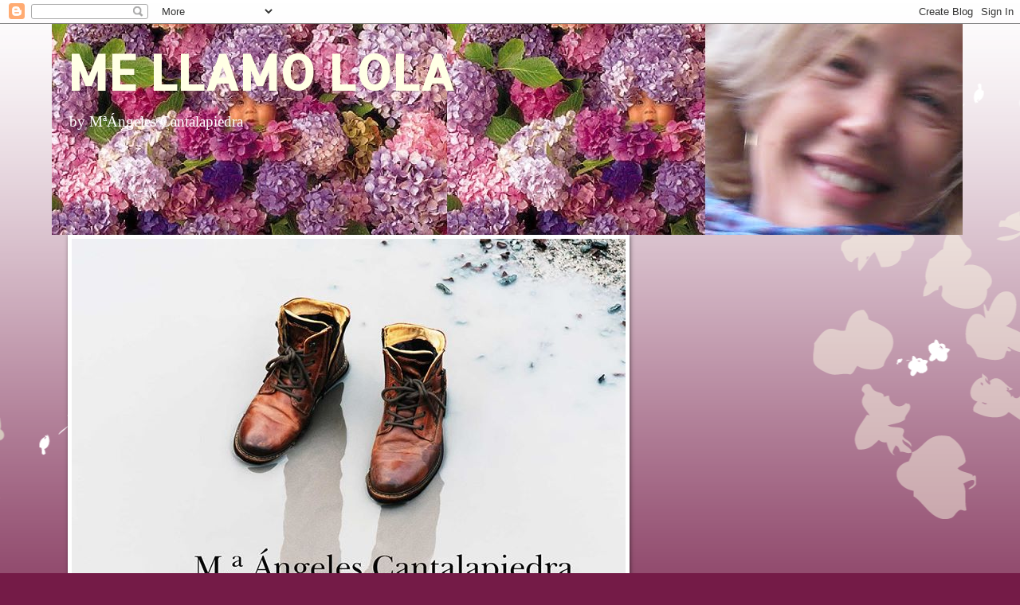

--- FILE ---
content_type: text/html; charset=UTF-8
request_url: https://mellamolola.blogspot.com/2009/02/lola-analitica.html?showComment=1234445940000
body_size: 20593
content:
<!DOCTYPE html>
<html class='v2' dir='ltr' lang='es'>
<head>
<link href='https://www.blogger.com/static/v1/widgets/4128112664-css_bundle_v2.css' rel='stylesheet' type='text/css'/>
<meta content='width=1100' name='viewport'/>
<meta content='text/html; charset=UTF-8' http-equiv='Content-Type'/>
<meta content='blogger' name='generator'/>
<link href='https://mellamolola.blogspot.com/favicon.ico' rel='icon' type='image/x-icon'/>
<link href='http://mellamolola.blogspot.com/2009/02/lola-analitica.html' rel='canonical'/>
<link rel="alternate" type="application/atom+xml" title="ME LLAMO LOLA - Atom" href="https://mellamolola.blogspot.com/feeds/posts/default" />
<link rel="alternate" type="application/rss+xml" title="ME LLAMO LOLA - RSS" href="https://mellamolola.blogspot.com/feeds/posts/default?alt=rss" />
<link rel="service.post" type="application/atom+xml" title="ME LLAMO LOLA - Atom" href="https://www.blogger.com/feeds/2384830240709558103/posts/default" />

<link rel="alternate" type="application/atom+xml" title="ME LLAMO LOLA - Atom" href="https://mellamolola.blogspot.com/feeds/6625337315704713582/comments/default" />
<!--Can't find substitution for tag [blog.ieCssRetrofitLinks]-->
<link href='https://blogger.googleusercontent.com/img/b/R29vZ2xl/AVvXsEjUXDsDwo4MonFPvsEWvcNt60w5VbAaGJblRYzO5zrNrla8gn4cCrNUNo94tWlKK8doCeMRpk1izhuUMpNulptcmEcLAeqa-DaW3MRv5CXlzWjiK5LWkORzllKf-uEiidPP1q0Wowo0NMNJ/s400/SERIA.jpg' rel='image_src'/>
<meta content='http://mellamolola.blogspot.com/2009/02/lola-analitica.html' property='og:url'/>
<meta content='LOLA ANALÍTICA' property='og:title'/>
<meta content='-¡Qué bueno es mi Pepe! -Sí, Lola, es buena gente. -Es muy buen cristiano, lástima que tenga esos ramalazos. Pero insisto, es un santo. -Nad...' property='og:description'/>
<meta content='https://blogger.googleusercontent.com/img/b/R29vZ2xl/AVvXsEjUXDsDwo4MonFPvsEWvcNt60w5VbAaGJblRYzO5zrNrla8gn4cCrNUNo94tWlKK8doCeMRpk1izhuUMpNulptcmEcLAeqa-DaW3MRv5CXlzWjiK5LWkORzllKf-uEiidPP1q0Wowo0NMNJ/w1200-h630-p-k-no-nu/SERIA.jpg' property='og:image'/>
<title>ME LLAMO LOLA: LOLA ANALÍTICA</title>
<style type='text/css'>@font-face{font-family:'Allerta';font-style:normal;font-weight:400;font-display:swap;src:url(//fonts.gstatic.com/s/allerta/v19/TwMO-IAHRlkbx940YnYXSCiN9uc.woff2)format('woff2');unicode-range:U+0000-00FF,U+0131,U+0152-0153,U+02BB-02BC,U+02C6,U+02DA,U+02DC,U+0304,U+0308,U+0329,U+2000-206F,U+20AC,U+2122,U+2191,U+2193,U+2212,U+2215,U+FEFF,U+FFFD;}</style>
<style id='page-skin-1' type='text/css'><!--
/*
-----------------------------------------------
Blogger Template Style
Name:     Watermark
Designer: Blogger
URL:      www.blogger.com
----------------------------------------------- */
/* Use this with templates/1ktemplate-*.html */
/* Content
----------------------------------------------- */
body {
font: normal normal 15px Georgia, Utopia, 'Palatino Linotype', Palatino, serif;
color: #333333;
background: #741b47 url(//themes.googleusercontent.com/image?id=0BwVBOzw_-hbMMDZjM2Q4YjctMTY2OC00ZGU2LWJjZDYtODVjOGRiOThlMGQ3) repeat-x fixed top center /* Credit: Jason Morrow (http://jasonmorrow.etsy.com) */;
}
html body .content-outer {
min-width: 0;
max-width: 100%;
width: 100%;
}
.content-outer {
font-size: 92%;
}
a:link {
text-decoration:none;
color: #333333;
}
a:visited {
text-decoration:none;
color: #333333;
}
a:hover {
text-decoration:underline;
color: #333333;
}
.body-fauxcolumns .cap-top {
margin-top: 30px;
background: transparent none no-repeat scroll center center;
height: 400px;
}
.content-inner {
padding: 0;
}
/* Header
----------------------------------------------- */
.header-inner .Header .titlewrapper,
.header-inner .Header .descriptionwrapper {
padding-left: 20px;
padding-right: 20px;
}
.Header h1 {
font: normal bold 60px Allerta;
color: #ffffe5;
text-shadow: 2px 2px rgba(0, 0, 0, .1);
}
.Header h1 a {
color: #ffffe5;
}
.Header .description {
font-size: 140%;
color: #ffffff;
}
/* Tabs
----------------------------------------------- */
.tabs-inner .section {
margin: 0 20px;
}
.tabs-inner .PageList, .tabs-inner .LinkList, .tabs-inner .Labels {
margin-left: -11px;
margin-right: -11px;
background-color: #000000;
border-top: 3px solid #ffffff;
border-bottom: 3px solid #ffffff;
-moz-box-shadow: 0 0 10px rgba(0, 0, 0, .3);
-webkit-box-shadow: 0 0 10px rgba(0, 0, 0, .3);
-goog-ms-box-shadow: 0 0 10px rgba(0, 0, 0, .3);
box-shadow: 0 0 10px rgba(0, 0, 0, .3);
}
.tabs-inner .PageList .widget-content,
.tabs-inner .LinkList .widget-content,
.tabs-inner .Labels .widget-content {
margin: -3px -11px;
background: transparent url(//www.blogblog.com/1kt/watermark/tabs_background_right_bubblegum.png)  no-repeat scroll right;
}
.tabs-inner .widget ul {
padding: 2px 25px;
max-height: 34px;
background: transparent url(//www.blogblog.com/1kt/watermark/tabs_background_left_bubblegum.png) no-repeat scroll left;
}
.tabs-inner .widget li {
border: none;
}
.tabs-inner .widget li a {
display: inline-block;
padding: .25em 1em;
font: normal normal 20px 'Courier New', Courier, FreeMono, monospace;
color: #333333;
border-right: 1px solid #000000;
}
.tabs-inner .widget li:first-child a {
border-left: 1px solid #000000;
}
.tabs-inner .widget li.selected a, .tabs-inner .widget li a:hover {
color: #000000;
}
/* Headings
----------------------------------------------- */
h2 {
font: normal normal 20px Georgia, Utopia, 'Palatino Linotype', Palatino, serif;
color: #000000;
margin: 0 0 .5em;
}
h2.date-header {
font: normal normal 16px Georgia, Utopia, 'Palatino Linotype', Palatino, serif;
color: #000000;
}
/* Main
----------------------------------------------- */
.main-inner .column-center-inner,
.main-inner .column-left-inner,
.main-inner .column-right-inner {
padding: 0 5px;
}
.main-outer {
margin-top: 0;
background: transparent none no-repeat scroll top left;
}
.main-inner {
padding-top: 30px;
}
.main-cap-top {
position: relative;
}
.main-cap-top .cap-right {
position: absolute;
height: 0;
width: 100%;
bottom: 0;
background: transparent none repeat-x scroll bottom center;
}
.main-cap-top .cap-left {
position: absolute;
height: 245px;
width: 280px;
right: 0;
bottom: 0;
background: transparent none no-repeat scroll bottom left;
}
/* Posts
----------------------------------------------- */
.post-outer {
padding: 15px 20px;
margin: 0 0 25px;
background: #ffffe5 none repeat scroll top left;
_background-image: none;
border: solid 6px #ffffff;
-moz-box-shadow: 0 0 5px rgba(0, 0, 0, .1);
-webkit-box-shadow: 0 0 5px rgba(0, 0, 0, .1);
-goog-ms-box-shadow: 0 0 5px rgba(0, 0, 0, .1);
box-shadow: 0 0 5px rgba(0, 0, 0, .1);
}
h3.post-title {
font: italic bold 30px Georgia, Utopia, 'Palatino Linotype', Palatino, serif;
margin: 0;
}
.comments h4 {
font: italic bold 30px Georgia, Utopia, 'Palatino Linotype', Palatino, serif;
margin: 1em 0 0;
}
.post-body {
font-size: 105%;
line-height: 1.5;
position: relative;
}
.post-header {
margin: 0 0 1em;
color: #000000;
}
.post-footer {
margin: 10px 0 0;
padding: 10px 0 0;
color: #000000;
border-top: dashed 1px #000000;
}
#blog-pager {
font-size: 140%
}
#comments .comment-author {
padding-top: 1.5em;
border-top: dashed 1px #000000;
background-position: 0 1.5em;
}
#comments .comment-author:first-child {
padding-top: 0;
border-top: none;
}
.avatar-image-container {
margin: .2em 0 0;
}
/* Comments
----------------------------------------------- */
.comments .comments-content .icon.blog-author {
background-repeat: no-repeat;
background-image: url([data-uri]);
}
.comments .comments-content .loadmore a {
border-top: 1px solid #000000;
border-bottom: 1px solid #000000;
}
.comments .continue {
border-top: 2px solid #000000;
}
/* Widgets
----------------------------------------------- */
.widget ul, .widget #ArchiveList ul.flat {
padding: 0;
list-style: none;
}
.widget ul li, .widget #ArchiveList ul.flat li {
padding: .35em 0;
text-indent: 0;
border-top: dashed 1px #000000;
}
.widget ul li:first-child, .widget #ArchiveList ul.flat li:first-child {
border-top: none;
}
.widget .post-body ul {
list-style: disc;
}
.widget .post-body ul li {
border: none;
}
.widget .zippy {
color: #000000;
}
.post-body img, .post-body .tr-caption-container, .Profile img, .Image img,
.BlogList .item-thumbnail img {
padding: 5px;
background: #fff;
-moz-box-shadow: 1px 1px 5px rgba(0, 0, 0, .5);
-webkit-box-shadow: 1px 1px 5px rgba(0, 0, 0, .5);
-goog-ms-box-shadow: 1px 1px 5px rgba(0, 0, 0, .5);
box-shadow: 1px 1px 5px rgba(0, 0, 0, .5);
}
.post-body img, .post-body .tr-caption-container {
padding: 8px;
}
.post-body .tr-caption-container {
color: #333333;
}
.post-body .tr-caption-container img {
padding: 0;
background: transparent;
border: none;
-moz-box-shadow: 0 0 0 rgba(0, 0, 0, .1);
-webkit-box-shadow: 0 0 0 rgba(0, 0, 0, .1);
-goog-ms-box-shadow: 0 0 0 rgba(0, 0, 0, .1);
box-shadow: 0 0 0 rgba(0, 0, 0, .1);
}
/* Footer
----------------------------------------------- */
.footer-outer {
color:#000000;
background: #ffcccc url(//www.blogblog.com/1kt/watermark/body_background_birds.png) repeat scroll top left;
}
.footer-outer a {
color: #000000;
}
.footer-outer a:visited {
color: #000000;
}
.footer-outer a:hover {
color: #000000;
}
.footer-outer .widget h2 {
color: #000000;
}
/* Mobile
----------------------------------------------- */
body.mobile  {
background-size: 100% auto;
}
.mobile .body-fauxcolumn-outer {
background: transparent none repeat scroll top left;
}
html .mobile .mobile-date-outer {
border-bottom: none;
background: #ffffe5 none repeat scroll top left;
_background-image: none;
margin-bottom: 10px;
}
.mobile .main-inner .date-outer {
padding: 0;
}
.mobile .main-inner .date-header {
margin: 10px;
}
.mobile .main-cap-top {
z-index: -1;
}
.mobile .content-outer {
font-size: 100%;
}
.mobile .post-outer {
padding: 10px;
}
.mobile .main-cap-top .cap-left {
background: transparent none no-repeat scroll bottom left;
}
.mobile .body-fauxcolumns .cap-top {
margin: 0;
}
.mobile-link-button {
background: #ffffe5 none repeat scroll top left;
}
.mobile-link-button a:link, .mobile-link-button a:visited {
color: #333333;
}
.mobile-index-date .date-header {
color: #000000;
}
.mobile-index-contents {
color: #333333;
}
.mobile .tabs-inner .section {
margin: 0;
}
.mobile .tabs-inner .PageList {
margin-left: 0;
margin-right: 0;
}
.mobile .tabs-inner .PageList .widget-content {
margin: 0;
color: #000000;
background: #ffffe5 none repeat scroll top left;
}
.mobile .tabs-inner .PageList .widget-content .pagelist-arrow {
border-left: 1px solid #000000;
}

--></style>
<style id='template-skin-1' type='text/css'><!--
body {
min-width: 1150px;
}
.content-outer, .content-fauxcolumn-outer, .region-inner {
min-width: 1150px;
max-width: 1150px;
_width: 1150px;
}
.main-inner .columns {
padding-left: 0;
padding-right: 310px;
}
.main-inner .fauxcolumn-center-outer {
left: 0;
right: 310px;
/* IE6 does not respect left and right together */
_width: expression(this.parentNode.offsetWidth -
parseInt("0") -
parseInt("310px") + 'px');
}
.main-inner .fauxcolumn-left-outer {
width: 0;
}
.main-inner .fauxcolumn-right-outer {
width: 310px;
}
.main-inner .column-left-outer {
width: 0;
right: 100%;
margin-left: -0;
}
.main-inner .column-right-outer {
width: 310px;
margin-right: -310px;
}
#layout {
min-width: 0;
}
#layout .content-outer {
min-width: 0;
width: 800px;
}
#layout .region-inner {
min-width: 0;
width: auto;
}
body#layout div.add_widget {
padding: 8px;
}
body#layout div.add_widget a {
margin-left: 32px;
}
--></style>
<style>
    body {background-image:url(\/\/themes.googleusercontent.com\/image?id=0BwVBOzw_-hbMMDZjM2Q4YjctMTY2OC00ZGU2LWJjZDYtODVjOGRiOThlMGQ3);}
    
@media (max-width: 200px) { body {background-image:url(\/\/themes.googleusercontent.com\/image?id=0BwVBOzw_-hbMMDZjM2Q4YjctMTY2OC00ZGU2LWJjZDYtODVjOGRiOThlMGQ3&options=w200);}}
@media (max-width: 400px) and (min-width: 201px) { body {background-image:url(\/\/themes.googleusercontent.com\/image?id=0BwVBOzw_-hbMMDZjM2Q4YjctMTY2OC00ZGU2LWJjZDYtODVjOGRiOThlMGQ3&options=w400);}}
@media (max-width: 800px) and (min-width: 401px) { body {background-image:url(\/\/themes.googleusercontent.com\/image?id=0BwVBOzw_-hbMMDZjM2Q4YjctMTY2OC00ZGU2LWJjZDYtODVjOGRiOThlMGQ3&options=w800);}}
@media (max-width: 1200px) and (min-width: 801px) { body {background-image:url(\/\/themes.googleusercontent.com\/image?id=0BwVBOzw_-hbMMDZjM2Q4YjctMTY2OC00ZGU2LWJjZDYtODVjOGRiOThlMGQ3&options=w1200);}}
/* Last tag covers anything over one higher than the previous max-size cap. */
@media (min-width: 1201px) { body {background-image:url(\/\/themes.googleusercontent.com\/image?id=0BwVBOzw_-hbMMDZjM2Q4YjctMTY2OC00ZGU2LWJjZDYtODVjOGRiOThlMGQ3&options=w1600);}}
  </style>
<link href='https://www.blogger.com/dyn-css/authorization.css?targetBlogID=2384830240709558103&amp;zx=4f729d1b-e3d1-4284-88cf-4aa96603def2' media='none' onload='if(media!=&#39;all&#39;)media=&#39;all&#39;' rel='stylesheet'/><noscript><link href='https://www.blogger.com/dyn-css/authorization.css?targetBlogID=2384830240709558103&amp;zx=4f729d1b-e3d1-4284-88cf-4aa96603def2' rel='stylesheet'/></noscript>
<meta name='google-adsense-platform-account' content='ca-host-pub-1556223355139109'/>
<meta name='google-adsense-platform-domain' content='blogspot.com'/>

</head>
<body class='loading variant-bubblegum'>
<div class='navbar section' id='navbar' name='Barra de navegación'><div class='widget Navbar' data-version='1' id='Navbar1'><script type="text/javascript">
    function setAttributeOnload(object, attribute, val) {
      if(window.addEventListener) {
        window.addEventListener('load',
          function(){ object[attribute] = val; }, false);
      } else {
        window.attachEvent('onload', function(){ object[attribute] = val; });
      }
    }
  </script>
<div id="navbar-iframe-container"></div>
<script type="text/javascript" src="https://apis.google.com/js/platform.js"></script>
<script type="text/javascript">
      gapi.load("gapi.iframes:gapi.iframes.style.bubble", function() {
        if (gapi.iframes && gapi.iframes.getContext) {
          gapi.iframes.getContext().openChild({
              url: 'https://www.blogger.com/navbar/2384830240709558103?po\x3d6625337315704713582\x26origin\x3dhttps://mellamolola.blogspot.com',
              where: document.getElementById("navbar-iframe-container"),
              id: "navbar-iframe"
          });
        }
      });
    </script><script type="text/javascript">
(function() {
var script = document.createElement('script');
script.type = 'text/javascript';
script.src = '//pagead2.googlesyndication.com/pagead/js/google_top_exp.js';
var head = document.getElementsByTagName('head')[0];
if (head) {
head.appendChild(script);
}})();
</script>
</div></div>
<div class='body-fauxcolumns'>
<div class='fauxcolumn-outer body-fauxcolumn-outer'>
<div class='cap-top'>
<div class='cap-left'></div>
<div class='cap-right'></div>
</div>
<div class='fauxborder-left'>
<div class='fauxborder-right'></div>
<div class='fauxcolumn-inner'>
</div>
</div>
<div class='cap-bottom'>
<div class='cap-left'></div>
<div class='cap-right'></div>
</div>
</div>
</div>
<div class='content'>
<div class='content-fauxcolumns'>
<div class='fauxcolumn-outer content-fauxcolumn-outer'>
<div class='cap-top'>
<div class='cap-left'></div>
<div class='cap-right'></div>
</div>
<div class='fauxborder-left'>
<div class='fauxborder-right'></div>
<div class='fauxcolumn-inner'>
</div>
</div>
<div class='cap-bottom'>
<div class='cap-left'></div>
<div class='cap-right'></div>
</div>
</div>
</div>
<div class='content-outer'>
<div class='content-cap-top cap-top'>
<div class='cap-left'></div>
<div class='cap-right'></div>
</div>
<div class='fauxborder-left content-fauxborder-left'>
<div class='fauxborder-right content-fauxborder-right'></div>
<div class='content-inner'>
<header>
<div class='header-outer'>
<div class='header-cap-top cap-top'>
<div class='cap-left'></div>
<div class='cap-right'></div>
</div>
<div class='fauxborder-left header-fauxborder-left'>
<div class='fauxborder-right header-fauxborder-right'></div>
<div class='region-inner header-inner'>
<div class='header section' id='header' name='Cabecera'><div class='widget Header' data-version='1' id='Header1'>
<div id='header-inner' style='background-image: url("https://blogger.googleusercontent.com/img/b/R29vZ2xl/AVvXsEi10eTxqGxNLCYcM5Cg8J77dpsL2H04QBea-7lJIHCFtZWI6YD6uHB0tIjTNGY8ErG7y4Nr14EtE9kdTTmgv9Q51p7VQ8FR7mx4zLYTsh5J5qVybGshB0T0Zr-GpUp3AxnZUXm7IKPTDlij/s1600-r/LOLA21.bmp"); background-position: left; width: 1143px; min-height: 265px; _height: 265px; background-repeat: no-repeat; '>
<div class='titlewrapper' style='background: transparent'>
<h1 class='title' style='background: transparent; border-width: 0px'>
<a href='https://mellamolola.blogspot.com/'>
ME LLAMO LOLA
</a>
</h1>
</div>
<div class='descriptionwrapper'>
<p class='description'><span>by MªÁngeles Cantalapiedra</span></p>
</div>
</div>
</div></div>
</div>
</div>
<div class='header-cap-bottom cap-bottom'>
<div class='cap-left'></div>
<div class='cap-right'></div>
</div>
</div>
</header>
<div class='tabs-outer'>
<div class='tabs-cap-top cap-top'>
<div class='cap-left'></div>
<div class='cap-right'></div>
</div>
<div class='fauxborder-left tabs-fauxborder-left'>
<div class='fauxborder-right tabs-fauxborder-right'></div>
<div class='region-inner tabs-inner'>
<div class='tabs section' id='crosscol' name='Multicolumnas'><div class='widget Image' data-version='1' id='Image11'>
<div class='widget-content'>
<img alt='' height='960' id='Image11_img' src='https://blogger.googleusercontent.com/img/b/R29vZ2xl/AVvXsEjSz3NxZxK8tb9HYN-uz1Oy-wdu4TSA_jVP48HIFHatvT7HOEe6LWMvCJMDoswVyhXZjZqvzD64QyYp-TcY3kjU8temfXjPPQoO_bTyVbHPS-ktu9i2skNJYZ3AEmTNLeMQo9G4MPVSw6x3/s1110/84407092_10222164842973751_4175486584340086784_o.jpg' width='695'/>
<br/>
</div>
<div class='clear'></div>
</div></div>
<div class='tabs no-items section' id='crosscol-overflow' name='Cross-Column 2'></div>
</div>
</div>
<div class='tabs-cap-bottom cap-bottom'>
<div class='cap-left'></div>
<div class='cap-right'></div>
</div>
</div>
<div class='main-outer'>
<div class='main-cap-top cap-top'>
<div class='cap-left'></div>
<div class='cap-right'></div>
</div>
<div class='fauxborder-left main-fauxborder-left'>
<div class='fauxborder-right main-fauxborder-right'></div>
<div class='region-inner main-inner'>
<div class='columns fauxcolumns'>
<div class='fauxcolumn-outer fauxcolumn-center-outer'>
<div class='cap-top'>
<div class='cap-left'></div>
<div class='cap-right'></div>
</div>
<div class='fauxborder-left'>
<div class='fauxborder-right'></div>
<div class='fauxcolumn-inner'>
</div>
</div>
<div class='cap-bottom'>
<div class='cap-left'></div>
<div class='cap-right'></div>
</div>
</div>
<div class='fauxcolumn-outer fauxcolumn-left-outer'>
<div class='cap-top'>
<div class='cap-left'></div>
<div class='cap-right'></div>
</div>
<div class='fauxborder-left'>
<div class='fauxborder-right'></div>
<div class='fauxcolumn-inner'>
</div>
</div>
<div class='cap-bottom'>
<div class='cap-left'></div>
<div class='cap-right'></div>
</div>
</div>
<div class='fauxcolumn-outer fauxcolumn-right-outer'>
<div class='cap-top'>
<div class='cap-left'></div>
<div class='cap-right'></div>
</div>
<div class='fauxborder-left'>
<div class='fauxborder-right'></div>
<div class='fauxcolumn-inner'>
</div>
</div>
<div class='cap-bottom'>
<div class='cap-left'></div>
<div class='cap-right'></div>
</div>
</div>
<!-- corrects IE6 width calculation -->
<div class='columns-inner'>
<div class='column-center-outer'>
<div class='column-center-inner'>
<div class='main section' id='main' name='Principal'><div class='widget Blog' data-version='1' id='Blog1'>
<div class='blog-posts hfeed'>

          <div class="date-outer">
        
<h2 class='date-header'><span>viernes, 6 de febrero de 2009</span></h2>

          <div class="date-posts">
        
<div class='post-outer'>
<div class='post hentry uncustomized-post-template' itemprop='blogPost' itemscope='itemscope' itemtype='http://schema.org/BlogPosting'>
<meta content='https://blogger.googleusercontent.com/img/b/R29vZ2xl/AVvXsEjUXDsDwo4MonFPvsEWvcNt60w5VbAaGJblRYzO5zrNrla8gn4cCrNUNo94tWlKK8doCeMRpk1izhuUMpNulptcmEcLAeqa-DaW3MRv5CXlzWjiK5LWkORzllKf-uEiidPP1q0Wowo0NMNJ/s400/SERIA.jpg' itemprop='image_url'/>
<meta content='2384830240709558103' itemprop='blogId'/>
<meta content='6625337315704713582' itemprop='postId'/>
<a name='6625337315704713582'></a>
<h3 class='post-title entry-title' itemprop='name'>
LOLA ANALÍTICA
</h3>
<div class='post-header'>
<div class='post-header-line-1'></div>
</div>
<div class='post-body entry-content' id='post-body-6625337315704713582' itemprop='description articleBody'>
<a href="https://blogger.googleusercontent.com/img/b/R29vZ2xl/AVvXsEjUXDsDwo4MonFPvsEWvcNt60w5VbAaGJblRYzO5zrNrla8gn4cCrNUNo94tWlKK8doCeMRpk1izhuUMpNulptcmEcLAeqa-DaW3MRv5CXlzWjiK5LWkORzllKf-uEiidPP1q0Wowo0NMNJ/s1600-h/SERIA.jpg"><img alt="" border="0" id="BLOGGER_PHOTO_ID_5299959445483776210" src="https://blogger.googleusercontent.com/img/b/R29vZ2xl/AVvXsEjUXDsDwo4MonFPvsEWvcNt60w5VbAaGJblRYzO5zrNrla8gn4cCrNUNo94tWlKK8doCeMRpk1izhuUMpNulptcmEcLAeqa-DaW3MRv5CXlzWjiK5LWkORzllKf-uEiidPP1q0Wowo0NMNJ/s400/SERIA.jpg" style="FLOAT: right; MARGIN: 0px 0px 10px 10px; WIDTH: 284px; CURSOR: hand; HEIGHT: 400px" /></a>-&#161;Qué bueno es mi Pepe!<br />-Sí, Lola, es buena gente.<br />-Es muy buen cristiano, lástima que tenga esos ramalazos. Pero insisto, es un santo.<br />-Nadie es perfecto&#8230;, pero sí, es un santo.<br />-&#191;Sabes Mari Pili? Mi Pepe cada vez tiene el pensamiento más raquítico, pero es tan bueno, tan paciente&#8230; &#191;Qué digo yo de paciente? No, eso no, no, no, vamos, ni de coña.<br />-Ya sabes que siempre ha sido un poco, poco tolerante.<br />-Mari Pili, no nos engañemos, ahora no tolera ni a un calcetín apretándole el zapato, pero es un ángel.<br />-&#191;Sí? &#191;Tú crees?<br />-Mujer, creérmelo creérmelo, lo que se dice creer, pues no, pero en la vida hay que ver lo bueno. Lo malo dicen que se estampana delante de tus ojos y lo ves a la fuerza.<br />-&#191;Y si nos ponemos a ver otras cosas y dejamos la imagen del santo Pepe que descanse.<br />-Ay, Mari Pili, espera un poco que aún no estoy convencida del todo.<br />-Vale&#8230; Es un hombre cuya palabra fluye sin dificultad. Habla y habla.<br />-Tanto que no me deja contar mis cosas, Mari Pili. Cuando voy a pronunciarme, me interrumpe y dice lo que supuestamente iba a decir yo, que por cierto, no era eso lo que yo iba a decir, pero como es adivino pues&#8230;<br />-Pepe el divino<br />-Adivino, Mari Pili. &#191;Tú ves a Pepe de divino? No me amueles &#8230;Se le está quedando la cabeza&#8230;<br />-Sin pelo, Lola. Está calvo. Desde luego tiene la ventaja de que la calvicie deja clarear las ideas.<br />-Pero, &#161;qué ideas! Se le están quedando más estrechas que las caderas de una modelo, leñe. Que adelgace la barriga, no la cabeza&#8230; Mira el otro día le llevé a bailar y no se quitó ni el abrigo.<br />-&#191;Y qué hacia?<br />-Mirarnos con pena y hacernos fotos.<br />-Lola, es que Pepe no estaba en su elemento. Tal vez haya descubierto en la fotografía su otro yo desperdigado<br />-Ya mujer, pero que sólo haga bien su papel en entierros es muy tomate.<br />-Es buena gente, su tristeza acompaña al difunto.<br />-Y su caridad al enfermo, &#161;ojo al dato!<br />-Y si ahora hace de reportero gráfico en las juergas ajenas aunque él no se integre, siempre os quedará un recuerdo, Lola.<br />-&#191;Qué recuerdo, Mari Pili? &#191;El de Pepe con un móvil haciendo fotos aprovechando que no había luz y haciendo de reloj?<br />-&#191;También relojero? Qué completo.<br />-Sí. Me decía &#8220; Lola son la una. Lola, la una y cuarto, Lola son&#8230;&#8221;<br />-&#191;Y tú qué hacías?<br />-Huir de él, pero como la sala era tan pequeña, me topaba con su santidad nada más huir.<br />-Mira Lola, dejemos de escarbar. Quedémonos en la superficie, &#191;vale? &#161;Qué santo es tu Pepe!<br />-&#161;Qué triste, Dios mío!&#8230;
<div style='clear: both;'></div>
</div>
<div class='post-footer'>
<div class='post-footer-line post-footer-line-1'>
<span class='post-author vcard'>
Publicado por
<span class='fn' itemprop='author' itemscope='itemscope' itemtype='http://schema.org/Person'>
<meta content='https://www.blogger.com/profile/14487509409356764569' itemprop='url'/>
<a class='g-profile' href='https://www.blogger.com/profile/14487509409356764569' rel='author' title='author profile'>
<span itemprop='name'>Mª Ángeles Cantalapiedra</span>
</a>
</span>
</span>
<span class='post-timestamp'>
en
<meta content='http://mellamolola.blogspot.com/2009/02/lola-analitica.html' itemprop='url'/>
<a class='timestamp-link' href='https://mellamolola.blogspot.com/2009/02/lola-analitica.html' rel='bookmark' title='permanent link'><abbr class='published' itemprop='datePublished' title='2009-02-06T23:48:00-08:00'>23:48</abbr></a>
</span>
<span class='post-comment-link'>
</span>
<span class='post-icons'>
<span class='item-control blog-admin pid-1408871657'>
<a href='https://www.blogger.com/post-edit.g?blogID=2384830240709558103&postID=6625337315704713582&from=pencil' title='Editar entrada'>
<img alt='' class='icon-action' height='18' src='https://resources.blogblog.com/img/icon18_edit_allbkg.gif' width='18'/>
</a>
</span>
</span>
<div class='post-share-buttons goog-inline-block'>
</div>
</div>
<div class='post-footer-line post-footer-line-2'>
<span class='post-labels'>
</span>
</div>
<div class='post-footer-line post-footer-line-3'>
<span class='post-location'>
</span>
</div>
</div>
</div>
<div class='comments' id='comments'>
<a name='comments'></a>
<h4>8 comentarios:</h4>
<div id='Blog1_comments-block-wrapper'>
<dl class='avatar-comment-indent' id='comments-block'>
<dt class='comment-author ' id='c7712325833382128632'>
<a name='c7712325833382128632'></a>
<div class="avatar-image-container vcard"><span dir="ltr"><a href="https://www.blogger.com/profile/07201639852029940315" target="" rel="nofollow" onclick="" class="avatar-hovercard" id="av-7712325833382128632-07201639852029940315"><img src="https://resources.blogblog.com/img/blank.gif" width="35" height="35" class="delayLoad" style="display: none;" longdesc="//blogger.googleusercontent.com/img/b/R29vZ2xl/AVvXsEiEEVHArM5NAfsq1bL35UiM5OFfyUuSjOZLuErisaBv6cNG_rUh88Pzx2g9Uaxqz027XJrraMLOMnzC-G6ye4QZQniiXcDROENKhQiBtyjgMa0NBuKm_q9k0AJlDaXb1w/s45-c/FOTOS+MDS+2012+173.jpg" alt="" title="sandman65">

<noscript><img src="//blogger.googleusercontent.com/img/b/R29vZ2xl/AVvXsEiEEVHArM5NAfsq1bL35UiM5OFfyUuSjOZLuErisaBv6cNG_rUh88Pzx2g9Uaxqz027XJrraMLOMnzC-G6ye4QZQniiXcDROENKhQiBtyjgMa0NBuKm_q9k0AJlDaXb1w/s45-c/FOTOS+MDS+2012+173.jpg" width="35" height="35" class="photo" alt=""></noscript></a></span></div>
<a href='https://www.blogger.com/profile/07201639852029940315' rel='nofollow'>sandman65</a>
dijo...
</dt>
<dd class='comment-body' id='Blog1_cmt-7712325833382128632'>
<p>
Un verdadero santo sí señor!
</p>
</dd>
<dd class='comment-footer'>
<span class='comment-timestamp'>
<a href='https://mellamolola.blogspot.com/2009/02/lola-analitica.html?showComment=1234005480000#c7712325833382128632' title='comment permalink'>
7 de febrero de 2009 a las 3:18
</a>
<span class='item-control blog-admin pid-167041824'>
<a class='comment-delete' href='https://www.blogger.com/comment/delete/2384830240709558103/7712325833382128632' title='Eliminar comentario'>
<img src='https://resources.blogblog.com/img/icon_delete13.gif'/>
</a>
</span>
</span>
</dd>
<dt class='comment-author ' id='c7553731966821708977'>
<a name='c7553731966821708977'></a>
<div class="avatar-image-container vcard"><span dir="ltr"><a href="https://www.blogger.com/profile/16453950209580643053" target="" rel="nofollow" onclick="" class="avatar-hovercard" id="av-7553731966821708977-16453950209580643053"><img src="https://resources.blogblog.com/img/blank.gif" width="35" height="35" class="delayLoad" style="display: none;" longdesc="//blogger.googleusercontent.com/img/b/R29vZ2xl/AVvXsEhPqrXKp4M7xUbJKuGjgj21mERRjROTJ6Pu2g-WIRd831aHwRznqP7geNsz30Ip9USj4bERkC0TJ7BVPEF8XyPiIAQ6Ownn3HTqwtsZuhtu9SoM_ON4_6hjNiAyLeMTT-k/s45-c/FB_IMG_1484503111911.jpg" alt="" title="VIVIR">

<noscript><img src="//blogger.googleusercontent.com/img/b/R29vZ2xl/AVvXsEhPqrXKp4M7xUbJKuGjgj21mERRjROTJ6Pu2g-WIRd831aHwRznqP7geNsz30Ip9USj4bERkC0TJ7BVPEF8XyPiIAQ6Ownn3HTqwtsZuhtu9SoM_ON4_6hjNiAyLeMTT-k/s45-c/FB_IMG_1484503111911.jpg" width="35" height="35" class="photo" alt=""></noscript></a></span></div>
<a href='https://www.blogger.com/profile/16453950209580643053' rel='nofollow'>VIVIR</a>
dijo...
</dt>
<dd class='comment-body' id='Blog1_cmt-7553731966821708977'>
<p>
Pepe va al cielo por cojo...n...es... jajajajajajajaja<BR/>&#161;anda que no tiene arte Pepe ni "ná" .....!!!<BR/><BR/>&#191;y tu? ... anda que no...<BR/><BR/>Un beso guapisima
</p>
</dd>
<dd class='comment-footer'>
<span class='comment-timestamp'>
<a href='https://mellamolola.blogspot.com/2009/02/lola-analitica.html?showComment=1234026660000#c7553731966821708977' title='comment permalink'>
7 de febrero de 2009 a las 9:11
</a>
<span class='item-control blog-admin pid-614942360'>
<a class='comment-delete' href='https://www.blogger.com/comment/delete/2384830240709558103/7553731966821708977' title='Eliminar comentario'>
<img src='https://resources.blogblog.com/img/icon_delete13.gif'/>
</a>
</span>
</span>
</dd>
<dt class='comment-author ' id='c8184009247361693131'>
<a name='c8184009247361693131'></a>
<div class="avatar-image-container vcard"><span dir="ltr"><a href="https://www.blogger.com/profile/01396292628806665165" target="" rel="nofollow" onclick="" class="avatar-hovercard" id="av-8184009247361693131-01396292628806665165"><img src="https://resources.blogblog.com/img/blank.gif" width="35" height="35" class="delayLoad" style="display: none;" longdesc="//blogger.googleusercontent.com/img/b/R29vZ2xl/AVvXsEhrM1gnRuvHDqSJixmJ5nmj-Yr0I5sdEZ6p5JYXdkIgJdaKRA-hE2nP_tB_R6Zq8H3aB4ERS9ooPeFEImV0-foUpmllQ2jnQg-an3rPLuwsfhHKsw4Ej_hDzZizWYa7Ow/s45-c/*" alt="" title="Terly (Juan Jos&eacute; Romero Montesino-Espartero)">

<noscript><img src="//blogger.googleusercontent.com/img/b/R29vZ2xl/AVvXsEhrM1gnRuvHDqSJixmJ5nmj-Yr0I5sdEZ6p5JYXdkIgJdaKRA-hE2nP_tB_R6Zq8H3aB4ERS9ooPeFEImV0-foUpmllQ2jnQg-an3rPLuwsfhHKsw4Ej_hDzZizWYa7Ow/s45-c/*" width="35" height="35" class="photo" alt=""></noscript></a></span></div>
<a href='https://www.blogger.com/profile/01396292628806665165' rel='nofollow'>Terly (Juan José Romero Montesino-Espartero)</a>
dijo...
</dt>
<dd class='comment-body' id='Blog1_cmt-8184009247361693131'>
<p>
Más que un santo, Lola, yo creo que lo que le pasa a tu Pepe es que es um soso. &#161;Mira que estar de juerga y mirar el reloj cada cuarto de hora! Ese Pepe tuyo, más que un santo parece un monje Benedictino, no piense más en él y piensa un poco en tu Hernestino...<BR/>ino... ino... ino...<BR/>Un besino.
</p>
</dd>
<dd class='comment-footer'>
<span class='comment-timestamp'>
<a href='https://mellamolola.blogspot.com/2009/02/lola-analitica.html?showComment=1234040340000#c8184009247361693131' title='comment permalink'>
7 de febrero de 2009 a las 12:59
</a>
<span class='item-control blog-admin pid-1464227407'>
<a class='comment-delete' href='https://www.blogger.com/comment/delete/2384830240709558103/8184009247361693131' title='Eliminar comentario'>
<img src='https://resources.blogblog.com/img/icon_delete13.gif'/>
</a>
</span>
</span>
</dd>
<dt class='comment-author ' id='c8926173051500921526'>
<a name='c8926173051500921526'></a>
<div class="avatar-image-container avatar-stock"><span dir="ltr"><img src="//resources.blogblog.com/img/blank.gif" width="35" height="35" alt="" title="An&oacute;nimo">

</span></div>
Anónimo
dijo...
</dt>
<dd class='comment-body' id='Blog1_cmt-8926173051500921526'>
<p>
Buenísimo su Pepe, jajajaja!!!<BR/><BR/>Mª Ángeles, he vuelto por aquí, sorprendido y agradecido por tu visita y tu comentario.<BR/><BR/>Ya que es domingo y, por fin, tengo un poco de calma... me quedo un ratito leyendo por tu casa, con permiso.<BR/><BR/>Un besote.
</p>
</dd>
<dd class='comment-footer'>
<span class='comment-timestamp'>
<a href='https://mellamolola.blogspot.com/2009/02/lola-analitica.html?showComment=1234084740000#c8926173051500921526' title='comment permalink'>
8 de febrero de 2009 a las 1:19
</a>
<span class='item-control blog-admin pid-974570369'>
<a class='comment-delete' href='https://www.blogger.com/comment/delete/2384830240709558103/8926173051500921526' title='Eliminar comentario'>
<img src='https://resources.blogblog.com/img/icon_delete13.gif'/>
</a>
</span>
</span>
</dd>
<dt class='comment-author ' id='c455692827437880344'>
<a name='c455692827437880344'></a>
<div class="avatar-image-container vcard"><span dir="ltr"><a href="https://www.blogger.com/profile/16940575448685983398" target="" rel="nofollow" onclick="" class="avatar-hovercard" id="av-455692827437880344-16940575448685983398"><img src="https://resources.blogblog.com/img/blank.gif" width="35" height="35" class="delayLoad" style="display: none;" longdesc="//1.bp.blogspot.com/-bcthrhNx_q8/ZaQz3o3sjYI/AAAAAAAAJX8/brxqq8pO95MN9eZ8zUgqJSY1uTPP1OAxQCK4BGAYYCw/s35/Foto%252BAzpeitia.JPG" alt="" title="Azpeitia poeta y escritor">

<noscript><img src="//1.bp.blogspot.com/-bcthrhNx_q8/ZaQz3o3sjYI/AAAAAAAAJX8/brxqq8pO95MN9eZ8zUgqJSY1uTPP1OAxQCK4BGAYYCw/s35/Foto%252BAzpeitia.JPG" width="35" height="35" class="photo" alt=""></noscript></a></span></div>
<a href='https://www.blogger.com/profile/16940575448685983398' rel='nofollow'>Azpeitia poeta y escritor</a>
dijo...
</dt>
<dd class='comment-body' id='Blog1_cmt-455692827437880344'>
<p>
Siempre digo y me repito, que la ironía es una de las más altas manifestaciones de la inteligencia...sólo los que tienen un IQ muy alto, son capaces de ironizar y poner la vida en su sitio...enhorabuena el relato me parece magnífico y me has hecho sonreir, te debo veinte minutos más de vida....gracias M.Angeles...azpeitia
</p>
</dd>
<dd class='comment-footer'>
<span class='comment-timestamp'>
<a href='https://mellamolola.blogspot.com/2009/02/lola-analitica.html?showComment=1234113120000#c455692827437880344' title='comment permalink'>
8 de febrero de 2009 a las 9:12
</a>
<span class='item-control blog-admin pid-875228123'>
<a class='comment-delete' href='https://www.blogger.com/comment/delete/2384830240709558103/455692827437880344' title='Eliminar comentario'>
<img src='https://resources.blogblog.com/img/icon_delete13.gif'/>
</a>
</span>
</span>
</dd>
<dt class='comment-author ' id='c5285843197222313800'>
<a name='c5285843197222313800'></a>
<div class="avatar-image-container vcard"><span dir="ltr"><a href="https://www.blogger.com/profile/09346718277963959630" target="" rel="nofollow" onclick="" class="avatar-hovercard" id="av-5285843197222313800-09346718277963959630"><img src="https://resources.blogblog.com/img/blank.gif" width="35" height="35" class="delayLoad" style="display: none;" longdesc="//blogger.googleusercontent.com/img/b/R29vZ2xl/AVvXsEi5d8DuQU4oC8cb7pxDERXpVBep08QHY2Y3GT9YVwgXfz6Gn6x4xoNRtJ1RVxvHiu1cTn2foHgJfDwyo0YWt9bvmO8abROEE-p4zQr4-rZdDtvqm28M-A6PSaRQUr_m6Q/s45-c/*" alt="" title="Marta">

<noscript><img src="//blogger.googleusercontent.com/img/b/R29vZ2xl/AVvXsEi5d8DuQU4oC8cb7pxDERXpVBep08QHY2Y3GT9YVwgXfz6Gn6x4xoNRtJ1RVxvHiu1cTn2foHgJfDwyo0YWt9bvmO8abROEE-p4zQr4-rZdDtvqm28M-A6PSaRQUr_m6Q/s45-c/*" width="35" height="35" class="photo" alt=""></noscript></a></span></div>
<a href='https://www.blogger.com/profile/09346718277963959630' rel='nofollow'>Marta</a>
dijo...
</dt>
<dd class='comment-body' id='Blog1_cmt-5285843197222313800'>
<p>
Lola es que tu tienes mucha marcha, y a Pepe le da por marcharse!!!!. jajjajajja.
</p>
</dd>
<dd class='comment-footer'>
<span class='comment-timestamp'>
<a href='https://mellamolola.blogspot.com/2009/02/lola-analitica.html?showComment=1234122360000#c5285843197222313800' title='comment permalink'>
8 de febrero de 2009 a las 11:46
</a>
<span class='item-control blog-admin pid-361755831'>
<a class='comment-delete' href='https://www.blogger.com/comment/delete/2384830240709558103/5285843197222313800' title='Eliminar comentario'>
<img src='https://resources.blogblog.com/img/icon_delete13.gif'/>
</a>
</span>
</span>
</dd>
<dt class='comment-author ' id='c4632163317541749963'>
<a name='c4632163317541749963'></a>
<div class="avatar-image-container vcard"><span dir="ltr"><a href="https://www.blogger.com/profile/13513762212014605921" target="" rel="nofollow" onclick="" class="avatar-hovercard" id="av-4632163317541749963-13513762212014605921"><img src="https://resources.blogblog.com/img/blank.gif" width="35" height="35" class="delayLoad" style="display: none;" longdesc="//blogger.googleusercontent.com/img/b/R29vZ2xl/AVvXsEgAjGTcGL0Xqem4UF4kAeJX13urtctQA6mTI4H5D1He914sdrD3J9_2wzoMsIF7yOra5NDnqNoAhKBZf8yfbqh5q4GrBsPnzO6ZnhyphenhyphenJ1OZ1011ktdkA5eW6iToNWhKN4HE/s45-c/ALEXANDRE+048.JPG" alt="" title="MarianGardi">

<noscript><img src="//blogger.googleusercontent.com/img/b/R29vZ2xl/AVvXsEgAjGTcGL0Xqem4UF4kAeJX13urtctQA6mTI4H5D1He914sdrD3J9_2wzoMsIF7yOra5NDnqNoAhKBZf8yfbqh5q4GrBsPnzO6ZnhyphenhyphenJ1OZ1011ktdkA5eW6iToNWhKN4HE/s45-c/ALEXANDRE+048.JPG" width="35" height="35" class="photo" alt=""></noscript></a></span></div>
<a href='https://www.blogger.com/profile/13513762212014605921' rel='nofollow'>MarianGardi</a>
dijo...
</dt>
<dd class='comment-body' id='Blog1_cmt-4632163317541749963'>
<p>
jajajaja lola juntate conmigo!! eso de son la una, me lo se de momoria, menudos relogeros puntuales para irse del baile, pero no para ver el pertido de futbol jajaja<BR/>Que buena eres!!
</p>
</dd>
<dd class='comment-footer'>
<span class='comment-timestamp'>
<a href='https://mellamolola.blogspot.com/2009/02/lola-analitica.html?showComment=1234356600000#c4632163317541749963' title='comment permalink'>
11 de febrero de 2009 a las 4:50
</a>
<span class='item-control blog-admin pid-165103035'>
<a class='comment-delete' href='https://www.blogger.com/comment/delete/2384830240709558103/4632163317541749963' title='Eliminar comentario'>
<img src='https://resources.blogblog.com/img/icon_delete13.gif'/>
</a>
</span>
</span>
</dd>
<dt class='comment-author ' id='c5937137073075088026'>
<a name='c5937137073075088026'></a>
<div class="avatar-image-container vcard"><span dir="ltr"><a href="https://www.blogger.com/profile/10379613867099523380" target="" rel="nofollow" onclick="" class="avatar-hovercard" id="av-5937137073075088026-10379613867099523380"><img src="https://resources.blogblog.com/img/blank.gif" width="35" height="35" class="delayLoad" style="display: none;" longdesc="//blogger.googleusercontent.com/img/b/R29vZ2xl/AVvXsEg4SFEn9dsSqvOM5rUd8R4EM_I6Hh0xQXBzHig7WRMTSHg9pyWRmWpZ6Bx22OVKCPyPDdSkegPeG_Y8dnkNicsYDjhYvYHFhtJqaBo66YY1X0f4voMaschg82Vt35sCuAA/s45-c/aneojpg.JPG" alt="" title="Acuarius">

<noscript><img src="//blogger.googleusercontent.com/img/b/R29vZ2xl/AVvXsEg4SFEn9dsSqvOM5rUd8R4EM_I6Hh0xQXBzHig7WRMTSHg9pyWRmWpZ6Bx22OVKCPyPDdSkegPeG_Y8dnkNicsYDjhYvYHFhtJqaBo66YY1X0f4voMaschg82Vt35sCuAA/s45-c/aneojpg.JPG" width="35" height="35" class="photo" alt=""></noscript></a></span></div>
<a href='https://www.blogger.com/profile/10379613867099523380' rel='nofollow'>Acuarius</a>
dijo...
</dt>
<dd class='comment-body' id='Blog1_cmt-5937137073075088026'>
<p>
LuZ
</p>
</dd>
<dd class='comment-footer'>
<span class='comment-timestamp'>
<a href='https://mellamolola.blogspot.com/2009/02/lola-analitica.html?showComment=1234445940000#c5937137073075088026' title='comment permalink'>
12 de febrero de 2009 a las 5:39
</a>
<span class='item-control blog-admin pid-649067407'>
<a class='comment-delete' href='https://www.blogger.com/comment/delete/2384830240709558103/5937137073075088026' title='Eliminar comentario'>
<img src='https://resources.blogblog.com/img/icon_delete13.gif'/>
</a>
</span>
</span>
</dd>
</dl>
</div>
<p class='comment-footer'>
<a href='https://www.blogger.com/comment/fullpage/post/2384830240709558103/6625337315704713582' onclick='javascript:window.open(this.href, "bloggerPopup", "toolbar=0,location=0,statusbar=1,menubar=0,scrollbars=yes,width=640,height=500"); return false;'>Publicar un comentario</a>
</p>
</div>
</div>

        </div></div>
      
</div>
<div class='blog-pager' id='blog-pager'>
<span id='blog-pager-newer-link'>
<a class='blog-pager-newer-link' href='https://mellamolola.blogspot.com/2009/02/lola-es-una-estufa.html' id='Blog1_blog-pager-newer-link' title='Entrada más reciente'>Entrada más reciente</a>
</span>
<span id='blog-pager-older-link'>
<a class='blog-pager-older-link' href='https://mellamolola.blogspot.com/2009/02/lola-maltratada.html' id='Blog1_blog-pager-older-link' title='Entrada antigua'>Entrada antigua</a>
</span>
<a class='home-link' href='https://mellamolola.blogspot.com/'>Inicio</a>
</div>
<div class='clear'></div>
<div class='post-feeds'>
<div class='feed-links'>
Suscribirse a:
<a class='feed-link' href='https://mellamolola.blogspot.com/feeds/6625337315704713582/comments/default' target='_blank' type='application/atom+xml'>Enviar comentarios (Atom)</a>
</div>
</div>
</div></div>
</div>
</div>
<div class='column-left-outer'>
<div class='column-left-inner'>
<aside>
</aside>
</div>
</div>
<div class='column-right-outer'>
<div class='column-right-inner'>
<aside>
<div class='sidebar section' id='sidebar-right-1'><div class='widget Image' data-version='1' id='Image12'>
<h2>4ª Novela 2018</h2>
<div class='widget-content'>
<img alt='4ª Novela 2018' height='184' id='Image12_img' src='https://blogger.googleusercontent.com/img/b/R29vZ2xl/AVvXsEgLJicWxTWDynZ6qKiVfFecaIYajXb41JeKLAiMaVHvocI27s9znpFjvf9HoeGPSlhSGhyphenhyphen65ulWTB-V6iDtjoATrdxj5i6TwW8D727L7K4972dFXzsDv7OURMGB_-t0I8mWrHYgPiNBlXPy/s1600/breta%252B%25C2%25A6a+2016+616.jpg' width='270'/>
<br/>
</div>
<div class='clear'></div>
</div><div class='widget Image' data-version='1' id='Image10'>
<div class='widget-content'>
<img alt='' height='160' id='Image10_img' src='https://blogger.googleusercontent.com/img/b/R29vZ2xl/AVvXsEhYzm_OcBtKOu4vHrA5UPOIAFXS9OJQONRY1QrmOTjnJ71jQqJ5t6y4G4thIFxZiK0CG5R1H6TU5YDazb-L2fvokiNLNA2y-CBthcXXh_ORnO1zZG0xtnficzxJZ4OZyQYbd-ftrzrMexv_/s1600/ecad166d02afb70c49043b0387b515db.jpg' width='270'/>
<br/>
<span class='caption'>La 2ª edición de mis novelas tú lo has hecho posible. Un millón de gracias!!!</span>
</div>
<div class='clear'></div>
</div><div class='widget Image' data-version='1' id='Image9'>
<h2>Mi 2ª Novela</h2>
<div class='widget-content'>
<img alt='Mi 2ª Novela' height='378' id='Image9_img' src='https://blogger.googleusercontent.com/img/b/R29vZ2xl/AVvXsEieuXiH8DZXiSuWnUWQTSOCf8Tc_OmySdNTkc_92vcY5VhyphenhyphenCpbPnCKOgv8t1VV8URqPwCT6j__c4Xe1BOE4mxExvVfUfGectk41yd2GGGxJwNGaD9W890R8Hjnp-bTfpwiFkcTeCokl0UPl/s1600/Primera+de+cubierta+2+MUJERES+DESCOSIDAS+prueba+2.jpg' width='270'/>
<br/>
</div>
<div class='clear'></div>
</div><div class='widget Image' data-version='1' id='Image6'>
<h2>Ya puedes comprar la novela</h2>
<div class='widget-content'>
<img alt='Ya puedes comprar la novela' height='371' id='Image6_img' src='https://blogger.googleusercontent.com/img/b/R29vZ2xl/AVvXsEj935_LsLvHez_I4PghX_v9Luc6ceHxhUqOCAySBs9khu8w7yg1LL24Zdc0ASSyuUqero6NNHiZchlLO7XgVpJGYLTMtrQL7M3lSCOTAHpMrmGsv5IyqS3mUJi5a6S5sJkVlvNwdEy6Owgf/s1600-r/Cubierta.+Sevilla+-+copia+%25282%2529.jpg' width='270'/>
<br/>
</div>
<div class='clear'></div>
</div><div class='widget BlogList' data-version='1' id='BlogList1'>
<h2 class='title'>Atajo para que vayas rapidito a mis otros blogs</h2>
<div class='widget-content'>
<div class='blog-list-container' id='BlogList1_container'>
<ul id='BlogList1_blogs'>
<li style='display: block;'>
<div class='blog-icon'>
<img data-lateloadsrc='https://lh3.googleusercontent.com/blogger_img_proxy/AEn0k_vospS47z1qOQGKuLtDSvJNl_a3qJCXX9UPCQ812MToZHqFqPIk0foCppY5OUwmIjt7usAOeiJMrjhnEhKCOoUBDpfb8qKzzuFOSUvkbLNG9j20fwTG=s16-w16-h16' height='16' width='16'/>
</div>
<div class='blog-content'>
<div class='blog-title'>
<a href='http://angelesysuscuentos.blogspot.com/' target='_blank'>
Relatos de MªÁngeles Cantalapiedra</a>
</div>
<div class='item-content'>
<span class='item-title'>
<a href='http://angelesysuscuentos.blogspot.com/2020/02/un-lugar-al-que-llegar.html' target='_blank'>
UN LUGAR AL QUE LLEGAR
</a>
</span>
<div class='item-time'>
Hace 5 años
</div>
</div>
</div>
<div style='clear: both;'></div>
</li>
<li style='display: block;'>
<div class='blog-icon'>
<img data-lateloadsrc='https://lh3.googleusercontent.com/blogger_img_proxy/AEn0k_vNbwYnK14JaVR_rh1k8UnCft3jLHf4CPeJM5ogfwFCQeHG9-9ElC06MSlBDeDrNet5q8VCl-RpJKZyD7Noz_yPP1iGGPn2uX_ho_Ztnkdu=s16-w16-h16' height='16' width='16'/>
</div>
<div class='blog-content'>
<div class='blog-title'>
<a href='http://contartecosas.blogspot.com/' target='_blank'>
ÍNTIMO Y PERSONAL</a>
</div>
<div class='item-content'>
<span class='item-title'>
<a href='http://contartecosas.blogspot.com/2020/02/bueno-aqui-esta-la-cubierta-de-mi.html' target='_blank'>
UN LUGAR AL QUE LLEGAR
</a>
</span>
<div class='item-time'>
Hace 5 años
</div>
</div>
</div>
<div style='clear: both;'></div>
</li>
</ul>
<div class='clear'></div>
</div>
</div>
</div><div class='widget Image' data-version='1' id='Image8'>
<h2>Premio Escriduende 2016 a la mejor autora novel</h2>
<div class='widget-content'>
<img alt='Premio Escriduende 2016 a la mejor autora novel' height='362' id='Image8_img' src='https://blogger.googleusercontent.com/img/b/R29vZ2xl/AVvXsEjSbQPa4VETtlVla5E01IVaI_90uWW8tUPBapert3PrLqiIml1lTUewzC-qAPUkppux5qXirmR9wW3HuIpu95ZDu-MkQFsPFfKgrV86S9Ab91BBqbWuTVohIEqaEUEz8DxWCcOn5evQkr_I/s1600/bb.bmp' width='270'/>
<br/>
<span class='caption'>Otorgado por Sial Pigmalión en la feria del libro de Madrid</span>
</div>
<div class='clear'></div>
</div><div class='widget Image' data-version='1' id='Image29'>
<h2>Hay dias tontos y tontos todos los días...Sonríe hoy, mañana te puede faltar un diente</h2>
<div class='widget-content'>
<img alt='Hay dias tontos y tontos todos los días...Sonríe hoy, mañana te puede faltar un diente' height='270' id='Image29_img' src='https://blogger.googleusercontent.com/img/b/R29vZ2xl/AVvXsEi5sDPjTMpScnERPf3ifHsn-wn0Btylhn9nHOkfWc1KnU3Mn-VWKunBJpY-kCicajRZmxhxC45tx9BRUnQECVSlMu6IIf1VGKJUspdd_cZUgl1BioQRpaTb23jYt8VKY2RIh6FtDC0AtQDs/s1600-r/G2.jpg' width='270'/>
<br/>
</div>
<div class='clear'></div>
</div><div class='widget Followers' data-version='1' id='Followers1'>
<h2 class='title'>Seguidores</h2>
<div class='widget-content'>
<div id='Followers1-wrapper'>
<div style='margin-right:2px;'>
<div><script type="text/javascript" src="https://apis.google.com/js/platform.js"></script>
<div id="followers-iframe-container"></div>
<script type="text/javascript">
    window.followersIframe = null;
    function followersIframeOpen(url) {
      gapi.load("gapi.iframes", function() {
        if (gapi.iframes && gapi.iframes.getContext) {
          window.followersIframe = gapi.iframes.getContext().openChild({
            url: url,
            where: document.getElementById("followers-iframe-container"),
            messageHandlersFilter: gapi.iframes.CROSS_ORIGIN_IFRAMES_FILTER,
            messageHandlers: {
              '_ready': function(obj) {
                window.followersIframe.getIframeEl().height = obj.height;
              },
              'reset': function() {
                window.followersIframe.close();
                followersIframeOpen("https://www.blogger.com/followers/frame/2384830240709558103?colors\x3dCgt0cmFuc3BhcmVudBILdHJhbnNwYXJlbnQaByMzMzMzMzMiByMzMzMzMzMqC3RyYW5zcGFyZW50MgcjMDAwMDAwOgcjMzMzMzMzQgcjMzMzMzMzSgcjMDAwMDAwUgcjMzMzMzMzWgt0cmFuc3BhcmVudA%3D%3D\x26pageSize\x3d21\x26hl\x3des\x26origin\x3dhttps://mellamolola.blogspot.com");
              },
              'open': function(url) {
                window.followersIframe.close();
                followersIframeOpen(url);
              }
            }
          });
        }
      });
    }
    followersIframeOpen("https://www.blogger.com/followers/frame/2384830240709558103?colors\x3dCgt0cmFuc3BhcmVudBILdHJhbnNwYXJlbnQaByMzMzMzMzMiByMzMzMzMzMqC3RyYW5zcGFyZW50MgcjMDAwMDAwOgcjMzMzMzMzQgcjMzMzMzMzSgcjMDAwMDAwUgcjMzMzMzMzWgt0cmFuc3BhcmVudA%3D%3D\x26pageSize\x3d21\x26hl\x3des\x26origin\x3dhttps://mellamolola.blogspot.com");
  </script></div>
</div>
</div>
<div class='clear'></div>
</div>
</div><div class='widget Text' data-version='1' id='Text1'>
<h2 class='title'>Unos versos para nuestra Lola de Pedro Spain</h2>
<div class='widget-content'>
&#161;Ay Lola, Lolita Lola,que te has quedado sin pelo, ponte un sombrero de paja o cubrete con un velo. Y un clavel junto a la oreja, que desvíe la atencióny purpurina en las cejaspara estar hecha un "bombón".&#161;Ay Lola, Lolita Lola, aunque te quedes pelona, solo es cuestión de unos meses para volver a estar "mona"<br/>
</div>
<div class='clear'></div>
</div><div class='widget Image' data-version='1' id='Image7'>
<h2>Fandango dedicado a la Lola por Terly</h2>
<div class='widget-content'>
<a href='http://extremeoencatalua.blogspot.com/'>
<img alt='Fandango dedicado a la Lola por Terly' height='93' id='Image7_img' src='https://blogger.googleusercontent.com/img/b/R29vZ2xl/AVvXsEhBwnEQ4s114pfk_j7jHtz6xxcrCO-6mE3OvjfOeDdtpd99BXYoVYYyGf9cxO3pkvGuj1cySn7XQnUIQKtBKi2Zlfl8KRDr-CzmTrJfHvNFzBQrDnnHZjQMJxcguQrK7Yk2GE64TvvbHkqA/s187/vocabu9.jpg' width='125'/>
</a>
<br/>
<span class='caption'>Todas las noches la luna,al horizonte le besay yo pienso &#161;qué fortuna!&#161;Ay quién horizonte fuera&#161;si Lolita fuera luna!...</span>
</div>
<div class='clear'></div>
</div><div class='widget Image' data-version='1' id='Image2'>
<h2>La Lola te enseña Triana</h2>
<div class='widget-content'>
<a href='http://www.barriosantacruz.com/sevilla/triana.html'>
<img alt='La Lola te enseña Triana' height='187' id='Image2_img' src='https://blogger.googleusercontent.com/img/b/R29vZ2xl/AVvXsEjORDb3oqqLTOBziZnNe1VHL-Nt-RZfTjtZnhSLQvN51JO2e3coEXXq1JYiFHa6yCx5KCvEiwIWJnGw1nrLmlKYxnxl22_ulNG2npe3_pa26RWnnIp_UopvC3Ud3QRQ9AluRnmjRRXnoHCc/s187/09166451453.jpg' width='140'/>
</a>
<br/>
</div>
<div class='clear'></div>
</div><div class='widget Image' data-version='1' id='Image3'>
<h2>Entérate de lo que pasa en Sevilla...</h2>
<div class='widget-content'>
<a href='http://rincondesevilla.blogspot.com/2008/11/rosario-de-santa-catalina-san-roman.html'>
<img alt='Entérate de lo que pasa en Sevilla...' height='187' id='Image3_img' src='https://blogger.googleusercontent.com/img/b/R29vZ2xl/AVvXsEizUzb8WU7fwUk9ehLvz8Dx3EYL4G_TKGkYkSLtFCHflS5fzVcoz9WL4KfwzDNM8CBxM_BGm_8q9_tuVLBrqpBRfdyc150fMl7mB9sZqqwuP7ci4edMJVlzea8RuOOdEdP9ErPB2EPLwryh/s187/FoCartel2008.jpg' width='132'/>
</a>
<br/>
</div>
<div class='clear'></div>
</div><div class='widget Image' data-version='1' id='Image4'>
<h2>&#191;Y Valladolid, qué?</h2>
<div class='widget-content'>
<a href='http://www.asomateavalladolid.org/'>
<img alt='¿Y Valladolid, qué?' height='125' id='Image4_img' src='https://blogger.googleusercontent.com/img/b/R29vZ2xl/AVvXsEjSbPsJKJbFVAjY2XfXXuxy2s-9raxHIsUrdguKWLMW92QPf7ipq00p5Iy2BXUnuKUBxOqUlehff6Th_aW4k6apw6vmnLtpzgh8pmG0cFRtU1WJanz_uo2lH0mnsxm-ssJojE1P0Ym9KyKc/s187/20051231elpviavje_2.jpg' width='187'/>
</a>
<br/>
<span class='caption'>Arte, vino, comidita rica rica, Semana Santa, comercio, buena vida...</span>
</div>
<div class='clear'></div>
</div><div class='widget Image' data-version='1' id='Image24'>
<h2>Mi Esperanza de Triana vestida de cuaresma</h2>
<div class='widget-content'>
<img alt='Mi Esperanza de Triana vestida de cuaresma' height='150' id='Image24_img' src='https://blogger.googleusercontent.com/img/b/R29vZ2xl/AVvXsEjlqQ3RUjjTpWY572VClgEGdgDGLJNHKdvVncZcjdr1g1CRkRXRo602gNDtgYy-Zi2csh230elDWOff_WcR8akWYo10HHOhMv-MdQv18GruphvjsXRZ-TXX9E9sGCQ5wKCMtxczaV5N_bHc/s187/tn.jpg' width='100'/>
<br/>
</div>
<div class='clear'></div>
</div><div class='widget Profile' data-version='1' id='Profile1'>
<h2>Datos personales</h2>
<div class='widget-content'>
<a href='https://www.blogger.com/profile/14487509409356764569'><img alt='Mi foto' class='profile-img' height='80' src='//blogger.googleusercontent.com/img/b/R29vZ2xl/AVvXsEiB4gJDKIdPRS-tQnJxVyvRVJ_kNxzjpmXyxLwxulXc-U9zU5ynTngZwQfayYe43FGoHljam9lfTlyJLGWZNTvoFk7OlG_CLPrUBeUwpU0EuYFj3iE-oexTOSYLwTEH0B0/s127/LOLAS.bmp' width='80'/></a>
<dl class='profile-datablock'>
<dt class='profile-data'>
<a class='profile-name-link g-profile' href='https://www.blogger.com/profile/14487509409356764569' rel='author' style='background-image: url(//www.blogger.com/img/logo-16.png);'>
Mª Ángeles Cantalapiedra
</a>
</dt>
<dd class='profile-textblock'> Soy de Valladolid.Licenciada en Geografía e Historia por  la Universidad de Valladolid. Mi carrera profesional se ha desarrollado en el ámbito comercial. 
He colaborado en talleres literarios.Colaboraciones especiales en la revistas. Mis relatos han sido publicados en la II Antología de narrativa de Humor, de la Asociación de Escritores de Mérida, Venezuela, así como en la III y IV Antología de narrativa entre Eros y Tánatos, así como microrrelatos en la revista semanal &#8220;El País&#8221;. He recibido uno de los premios  Karma Sensual por mi relato erótico &#8220;El tren de las colinas del té&#8221;.En 2016 la Mención de honor por el relato "Aguas mansas" por el Instituto Cultural Iberoamericano.Tengo tres blogs; uno de humor &#8220;Me llamo Lola&#8221; 
Otro de relatos &#8220;Ángeles y sus cuentos&#8221; 
Y  el tercero &#8220;Íntimo y Personal&#8221;  
Mi primera novela publicada es SEVILLA...GYMNOPÉDIES, que ha recibido el premio en la feria del libro de Madrid 2016 como MEJOR AUTORA NOVEL.2017 publico MUJERES DESCOSIDAS, y finalista en un concurso de &#8220;Relats d&#8217;amor&#8221; en el X Premis Literaris Constantí con mi relato &#8220;Salustiano el flores&#8221;</dd>
</dl>
<a class='profile-link' href='https://www.blogger.com/profile/14487509409356764569' rel='author'>Ver todo mi perfil</a>
<div class='clear'></div>
</div>
</div><div class='widget Image' data-version='1' id='Image5'>
<h2>Lola siempre estará dedicada a ti...</h2>
<div class='widget-content'>
<img alt='Lola siempre estará dedicada a ti...' height='142' id='Image5_img' src='https://blogger.googleusercontent.com/img/b/R29vZ2xl/AVvXsEii13seJM5hSsI9y-dwQ7KLdkyGVrSFukqZ00SbZ_J-GX7HM9J-5F8kNOMuHgV1h4lpR1qk_EYgiav_4ZwKaSuA7O_Dd6tVTzCTOsSmW_4gRQNYUJZhAr4mVXcfGaDt5vuRlEvWxkZzzjHG/s187/SONRISA9.jpg' width='187'/>
<br/>
<span class='caption'>Porque en el cielo se sonrie igualmente... Yo también te quiero</span>
</div>
<div class='clear'></div>
</div><div class='widget Image' data-version='1' id='Image1'>
<div class='widget-content'>
<a href='http://www.boosterblog.es/'>
<img alt='' height='75' id='Image1_img' src='https://blogger.googleusercontent.com/img/b/R29vZ2xl/AVvXsEiuYVefZOoKWrmv_tj4ATv65jV-XGIhMgEeeCunIax8kPickLWzMjnyTlvT1BC2R4gAquicYJporh_6mj59BwlTBhzFiMRmanJrEVo1P2wa1RjSAAxv9FQWkRRgpTWmeCX-JLDv5l3flavO/s187/boosterblog-es-logo.gif' width='187'/>
</a>
<br/>
</div>
<div class='clear'></div>
</div><div class='widget HTML' data-version='1' id='HTML6'>
<h2 class='title'>Audio de la entrevista en Luz de gas para los Premios 20 minutos</h2>
<div class='widget-content'>
<object data="http://www.ivoox.com/playerivoox_ee_94789_1.html" width="240" height="133" type="application/x-shockwave-flash"><param value="//www.ivoox.com/playerivoox_ee_94789_1.html" name="movie"><param value="true" name="allowFullScreen"/><param value="transparent" name="wmode"/><embed width="240" src="//www.ivoox.com/playerivoox_ee_94789_1.html" allowfullscreen="true" wmode="transparent" height="133" type="application/x-shockwave-flash"></embed></object>
</div>
<div class='clear'></div>
</div><div class='widget Image' data-version='1' id='Image19'>
<h2>Ayer30/5/09 estuve de invitada en el programa de radio de Luz de Gas,fue una experiencia genial</h2>
<div class='widget-content'>
<img alt='Ayer30/5/09 estuve de invitada en el programa de radio de Luz de Gas,fue una experiencia genial' height='96' id='Image19_img' src='https://blogger.googleusercontent.com/img/b/R29vZ2xl/AVvXsEgsKI3F1yYvfs7MnVA5uZObP9HbELgpgS4ICehJqlglIHDYTzClwPH0R-g6BTPvlQsjRnxl-lR_P3e0_0dIPVYroHPBs0_KoPXhruxZMf_zu6Stvob4CK-AKa2CN1k-jL_s5nwQidCTqML4/s187/bannerdes.png' width='187'/>
<br/>
<span class='caption'>Me sorprendo de la gente tan guay que me encuentro cada día por Internet&#161;MUCHÍSIMAS GRACIAS,JUAN!</span>
</div>
<div class='clear'></div>
</div><div class='widget Image' data-version='1' id='Image23'>
<h2>Ayer 1 de Julio Lola estuvo de nuevo en la radio&#161;MUCHÍSIMAS GRACIAS JUAN POR ACORDARTE DE MÍ!</h2>
<div class='widget-content'>
<a href='http://juan-duque.blogspot.com/2009/06/radioblog-fiesta-playera.html'>
<img alt='Ayer 1 de Julio Lola estuvo de nuevo en la radio¡MUCHÍSIMAS GRACIAS JUAN POR ACORDARTE DE MÍ!' height='141' id='Image23_img' src='https://blogger.googleusercontent.com/img/b/R29vZ2xl/AVvXsEjl6haWSeDu49m7MTv5G-9GXEud2gOt6WtmRpqj0KO9EH2YpFKAeldufPBDfchvBf0QtTjhesD_nZP6k4s1WI5bPivXxzltlQJ1fDSF5eoXdr7Q3PeBWZtDH-l1XwOtBBo97mqLrb35BaJu/s187/cartela2.jpg' width='187'/>
</a>
<br/>
<span class='caption'>En colaboración con 20Minutos,programa semanal los miércoles de 18:00 a 19:00 horas, dedicado a los Premios 20Blogs.</span>
</div>
<div class='clear'></div>
</div><div class='widget BlogArchive' data-version='1' id='BlogArchive1'>
<h2>Archivo del blog</h2>
<div class='widget-content'>
<div id='ArchiveList'>
<div id='BlogArchive1_ArchiveList'>
<ul class='hierarchy'>
<li class='archivedate collapsed'>
<a class='toggle' href='javascript:void(0)'>
<span class='zippy'>

        &#9658;&#160;
      
</span>
</a>
<a class='post-count-link' href='https://mellamolola.blogspot.com/2020/'>
2020
</a>
<span class='post-count' dir='ltr'>(6)</span>
<ul class='hierarchy'>
<li class='archivedate collapsed'>
<a class='toggle' href='javascript:void(0)'>
<span class='zippy'>

        &#9658;&#160;
      
</span>
</a>
<a class='post-count-link' href='https://mellamolola.blogspot.com/2020/11/'>
noviembre
</a>
<span class='post-count' dir='ltr'>(1)</span>
</li>
</ul>
<ul class='hierarchy'>
<li class='archivedate collapsed'>
<a class='toggle' href='javascript:void(0)'>
<span class='zippy'>

        &#9658;&#160;
      
</span>
</a>
<a class='post-count-link' href='https://mellamolola.blogspot.com/2020/09/'>
septiembre
</a>
<span class='post-count' dir='ltr'>(1)</span>
</li>
</ul>
<ul class='hierarchy'>
<li class='archivedate collapsed'>
<a class='toggle' href='javascript:void(0)'>
<span class='zippy'>

        &#9658;&#160;
      
</span>
</a>
<a class='post-count-link' href='https://mellamolola.blogspot.com/2020/03/'>
marzo
</a>
<span class='post-count' dir='ltr'>(1)</span>
</li>
</ul>
<ul class='hierarchy'>
<li class='archivedate collapsed'>
<a class='toggle' href='javascript:void(0)'>
<span class='zippy'>

        &#9658;&#160;
      
</span>
</a>
<a class='post-count-link' href='https://mellamolola.blogspot.com/2020/02/'>
febrero
</a>
<span class='post-count' dir='ltr'>(2)</span>
</li>
</ul>
<ul class='hierarchy'>
<li class='archivedate collapsed'>
<a class='toggle' href='javascript:void(0)'>
<span class='zippy'>

        &#9658;&#160;
      
</span>
</a>
<a class='post-count-link' href='https://mellamolola.blogspot.com/2020/01/'>
enero
</a>
<span class='post-count' dir='ltr'>(1)</span>
</li>
</ul>
</li>
</ul>
<ul class='hierarchy'>
<li class='archivedate collapsed'>
<a class='toggle' href='javascript:void(0)'>
<span class='zippy'>

        &#9658;&#160;
      
</span>
</a>
<a class='post-count-link' href='https://mellamolola.blogspot.com/2019/'>
2019
</a>
<span class='post-count' dir='ltr'>(11)</span>
<ul class='hierarchy'>
<li class='archivedate collapsed'>
<a class='toggle' href='javascript:void(0)'>
<span class='zippy'>

        &#9658;&#160;
      
</span>
</a>
<a class='post-count-link' href='https://mellamolola.blogspot.com/2019/12/'>
diciembre
</a>
<span class='post-count' dir='ltr'>(1)</span>
</li>
</ul>
<ul class='hierarchy'>
<li class='archivedate collapsed'>
<a class='toggle' href='javascript:void(0)'>
<span class='zippy'>

        &#9658;&#160;
      
</span>
</a>
<a class='post-count-link' href='https://mellamolola.blogspot.com/2019/10/'>
octubre
</a>
<span class='post-count' dir='ltr'>(1)</span>
</li>
</ul>
<ul class='hierarchy'>
<li class='archivedate collapsed'>
<a class='toggle' href='javascript:void(0)'>
<span class='zippy'>

        &#9658;&#160;
      
</span>
</a>
<a class='post-count-link' href='https://mellamolola.blogspot.com/2019/09/'>
septiembre
</a>
<span class='post-count' dir='ltr'>(1)</span>
</li>
</ul>
<ul class='hierarchy'>
<li class='archivedate collapsed'>
<a class='toggle' href='javascript:void(0)'>
<span class='zippy'>

        &#9658;&#160;
      
</span>
</a>
<a class='post-count-link' href='https://mellamolola.blogspot.com/2019/06/'>
junio
</a>
<span class='post-count' dir='ltr'>(2)</span>
</li>
</ul>
<ul class='hierarchy'>
<li class='archivedate collapsed'>
<a class='toggle' href='javascript:void(0)'>
<span class='zippy'>

        &#9658;&#160;
      
</span>
</a>
<a class='post-count-link' href='https://mellamolola.blogspot.com/2019/05/'>
mayo
</a>
<span class='post-count' dir='ltr'>(3)</span>
</li>
</ul>
<ul class='hierarchy'>
<li class='archivedate collapsed'>
<a class='toggle' href='javascript:void(0)'>
<span class='zippy'>

        &#9658;&#160;
      
</span>
</a>
<a class='post-count-link' href='https://mellamolola.blogspot.com/2019/03/'>
marzo
</a>
<span class='post-count' dir='ltr'>(2)</span>
</li>
</ul>
<ul class='hierarchy'>
<li class='archivedate collapsed'>
<a class='toggle' href='javascript:void(0)'>
<span class='zippy'>

        &#9658;&#160;
      
</span>
</a>
<a class='post-count-link' href='https://mellamolola.blogspot.com/2019/01/'>
enero
</a>
<span class='post-count' dir='ltr'>(1)</span>
</li>
</ul>
</li>
</ul>
<ul class='hierarchy'>
<li class='archivedate collapsed'>
<a class='toggle' href='javascript:void(0)'>
<span class='zippy'>

        &#9658;&#160;
      
</span>
</a>
<a class='post-count-link' href='https://mellamolola.blogspot.com/2018/'>
2018
</a>
<span class='post-count' dir='ltr'>(10)</span>
<ul class='hierarchy'>
<li class='archivedate collapsed'>
<a class='toggle' href='javascript:void(0)'>
<span class='zippy'>

        &#9658;&#160;
      
</span>
</a>
<a class='post-count-link' href='https://mellamolola.blogspot.com/2018/08/'>
agosto
</a>
<span class='post-count' dir='ltr'>(1)</span>
</li>
</ul>
<ul class='hierarchy'>
<li class='archivedate collapsed'>
<a class='toggle' href='javascript:void(0)'>
<span class='zippy'>

        &#9658;&#160;
      
</span>
</a>
<a class='post-count-link' href='https://mellamolola.blogspot.com/2018/07/'>
julio
</a>
<span class='post-count' dir='ltr'>(1)</span>
</li>
</ul>
<ul class='hierarchy'>
<li class='archivedate collapsed'>
<a class='toggle' href='javascript:void(0)'>
<span class='zippy'>

        &#9658;&#160;
      
</span>
</a>
<a class='post-count-link' href='https://mellamolola.blogspot.com/2018/06/'>
junio
</a>
<span class='post-count' dir='ltr'>(1)</span>
</li>
</ul>
<ul class='hierarchy'>
<li class='archivedate collapsed'>
<a class='toggle' href='javascript:void(0)'>
<span class='zippy'>

        &#9658;&#160;
      
</span>
</a>
<a class='post-count-link' href='https://mellamolola.blogspot.com/2018/05/'>
mayo
</a>
<span class='post-count' dir='ltr'>(3)</span>
</li>
</ul>
<ul class='hierarchy'>
<li class='archivedate collapsed'>
<a class='toggle' href='javascript:void(0)'>
<span class='zippy'>

        &#9658;&#160;
      
</span>
</a>
<a class='post-count-link' href='https://mellamolola.blogspot.com/2018/02/'>
febrero
</a>
<span class='post-count' dir='ltr'>(1)</span>
</li>
</ul>
<ul class='hierarchy'>
<li class='archivedate collapsed'>
<a class='toggle' href='javascript:void(0)'>
<span class='zippy'>

        &#9658;&#160;
      
</span>
</a>
<a class='post-count-link' href='https://mellamolola.blogspot.com/2018/01/'>
enero
</a>
<span class='post-count' dir='ltr'>(3)</span>
</li>
</ul>
</li>
</ul>
<ul class='hierarchy'>
<li class='archivedate collapsed'>
<a class='toggle' href='javascript:void(0)'>
<span class='zippy'>

        &#9658;&#160;
      
</span>
</a>
<a class='post-count-link' href='https://mellamolola.blogspot.com/2017/'>
2017
</a>
<span class='post-count' dir='ltr'>(47)</span>
<ul class='hierarchy'>
<li class='archivedate collapsed'>
<a class='toggle' href='javascript:void(0)'>
<span class='zippy'>

        &#9658;&#160;
      
</span>
</a>
<a class='post-count-link' href='https://mellamolola.blogspot.com/2017/12/'>
diciembre
</a>
<span class='post-count' dir='ltr'>(4)</span>
</li>
</ul>
<ul class='hierarchy'>
<li class='archivedate collapsed'>
<a class='toggle' href='javascript:void(0)'>
<span class='zippy'>

        &#9658;&#160;
      
</span>
</a>
<a class='post-count-link' href='https://mellamolola.blogspot.com/2017/11/'>
noviembre
</a>
<span class='post-count' dir='ltr'>(5)</span>
</li>
</ul>
<ul class='hierarchy'>
<li class='archivedate collapsed'>
<a class='toggle' href='javascript:void(0)'>
<span class='zippy'>

        &#9658;&#160;
      
</span>
</a>
<a class='post-count-link' href='https://mellamolola.blogspot.com/2017/10/'>
octubre
</a>
<span class='post-count' dir='ltr'>(3)</span>
</li>
</ul>
<ul class='hierarchy'>
<li class='archivedate collapsed'>
<a class='toggle' href='javascript:void(0)'>
<span class='zippy'>

        &#9658;&#160;
      
</span>
</a>
<a class='post-count-link' href='https://mellamolola.blogspot.com/2017/09/'>
septiembre
</a>
<span class='post-count' dir='ltr'>(3)</span>
</li>
</ul>
<ul class='hierarchy'>
<li class='archivedate collapsed'>
<a class='toggle' href='javascript:void(0)'>
<span class='zippy'>

        &#9658;&#160;
      
</span>
</a>
<a class='post-count-link' href='https://mellamolola.blogspot.com/2017/08/'>
agosto
</a>
<span class='post-count' dir='ltr'>(2)</span>
</li>
</ul>
<ul class='hierarchy'>
<li class='archivedate collapsed'>
<a class='toggle' href='javascript:void(0)'>
<span class='zippy'>

        &#9658;&#160;
      
</span>
</a>
<a class='post-count-link' href='https://mellamolola.blogspot.com/2017/07/'>
julio
</a>
<span class='post-count' dir='ltr'>(4)</span>
</li>
</ul>
<ul class='hierarchy'>
<li class='archivedate collapsed'>
<a class='toggle' href='javascript:void(0)'>
<span class='zippy'>

        &#9658;&#160;
      
</span>
</a>
<a class='post-count-link' href='https://mellamolola.blogspot.com/2017/06/'>
junio
</a>
<span class='post-count' dir='ltr'>(4)</span>
</li>
</ul>
<ul class='hierarchy'>
<li class='archivedate collapsed'>
<a class='toggle' href='javascript:void(0)'>
<span class='zippy'>

        &#9658;&#160;
      
</span>
</a>
<a class='post-count-link' href='https://mellamolola.blogspot.com/2017/05/'>
mayo
</a>
<span class='post-count' dir='ltr'>(4)</span>
</li>
</ul>
<ul class='hierarchy'>
<li class='archivedate collapsed'>
<a class='toggle' href='javascript:void(0)'>
<span class='zippy'>

        &#9658;&#160;
      
</span>
</a>
<a class='post-count-link' href='https://mellamolola.blogspot.com/2017/04/'>
abril
</a>
<span class='post-count' dir='ltr'>(4)</span>
</li>
</ul>
<ul class='hierarchy'>
<li class='archivedate collapsed'>
<a class='toggle' href='javascript:void(0)'>
<span class='zippy'>

        &#9658;&#160;
      
</span>
</a>
<a class='post-count-link' href='https://mellamolola.blogspot.com/2017/03/'>
marzo
</a>
<span class='post-count' dir='ltr'>(5)</span>
</li>
</ul>
<ul class='hierarchy'>
<li class='archivedate collapsed'>
<a class='toggle' href='javascript:void(0)'>
<span class='zippy'>

        &#9658;&#160;
      
</span>
</a>
<a class='post-count-link' href='https://mellamolola.blogspot.com/2017/02/'>
febrero
</a>
<span class='post-count' dir='ltr'>(9)</span>
</li>
</ul>
</li>
</ul>
<ul class='hierarchy'>
<li class='archivedate collapsed'>
<a class='toggle' href='javascript:void(0)'>
<span class='zippy'>

        &#9658;&#160;
      
</span>
</a>
<a class='post-count-link' href='https://mellamolola.blogspot.com/2016/'>
2016
</a>
<span class='post-count' dir='ltr'>(12)</span>
<ul class='hierarchy'>
<li class='archivedate collapsed'>
<a class='toggle' href='javascript:void(0)'>
<span class='zippy'>

        &#9658;&#160;
      
</span>
</a>
<a class='post-count-link' href='https://mellamolola.blogspot.com/2016/06/'>
junio
</a>
<span class='post-count' dir='ltr'>(3)</span>
</li>
</ul>
<ul class='hierarchy'>
<li class='archivedate collapsed'>
<a class='toggle' href='javascript:void(0)'>
<span class='zippy'>

        &#9658;&#160;
      
</span>
</a>
<a class='post-count-link' href='https://mellamolola.blogspot.com/2016/05/'>
mayo
</a>
<span class='post-count' dir='ltr'>(1)</span>
</li>
</ul>
<ul class='hierarchy'>
<li class='archivedate collapsed'>
<a class='toggle' href='javascript:void(0)'>
<span class='zippy'>

        &#9658;&#160;
      
</span>
</a>
<a class='post-count-link' href='https://mellamolola.blogspot.com/2016/04/'>
abril
</a>
<span class='post-count' dir='ltr'>(1)</span>
</li>
</ul>
<ul class='hierarchy'>
<li class='archivedate collapsed'>
<a class='toggle' href='javascript:void(0)'>
<span class='zippy'>

        &#9658;&#160;
      
</span>
</a>
<a class='post-count-link' href='https://mellamolola.blogspot.com/2016/03/'>
marzo
</a>
<span class='post-count' dir='ltr'>(2)</span>
</li>
</ul>
<ul class='hierarchy'>
<li class='archivedate collapsed'>
<a class='toggle' href='javascript:void(0)'>
<span class='zippy'>

        &#9658;&#160;
      
</span>
</a>
<a class='post-count-link' href='https://mellamolola.blogspot.com/2016/02/'>
febrero
</a>
<span class='post-count' dir='ltr'>(1)</span>
</li>
</ul>
<ul class='hierarchy'>
<li class='archivedate collapsed'>
<a class='toggle' href='javascript:void(0)'>
<span class='zippy'>

        &#9658;&#160;
      
</span>
</a>
<a class='post-count-link' href='https://mellamolola.blogspot.com/2016/01/'>
enero
</a>
<span class='post-count' dir='ltr'>(4)</span>
</li>
</ul>
</li>
</ul>
<ul class='hierarchy'>
<li class='archivedate collapsed'>
<a class='toggle' href='javascript:void(0)'>
<span class='zippy'>

        &#9658;&#160;
      
</span>
</a>
<a class='post-count-link' href='https://mellamolola.blogspot.com/2015/'>
2015
</a>
<span class='post-count' dir='ltr'>(11)</span>
<ul class='hierarchy'>
<li class='archivedate collapsed'>
<a class='toggle' href='javascript:void(0)'>
<span class='zippy'>

        &#9658;&#160;
      
</span>
</a>
<a class='post-count-link' href='https://mellamolola.blogspot.com/2015/12/'>
diciembre
</a>
<span class='post-count' dir='ltr'>(1)</span>
</li>
</ul>
<ul class='hierarchy'>
<li class='archivedate collapsed'>
<a class='toggle' href='javascript:void(0)'>
<span class='zippy'>

        &#9658;&#160;
      
</span>
</a>
<a class='post-count-link' href='https://mellamolola.blogspot.com/2015/11/'>
noviembre
</a>
<span class='post-count' dir='ltr'>(2)</span>
</li>
</ul>
<ul class='hierarchy'>
<li class='archivedate collapsed'>
<a class='toggle' href='javascript:void(0)'>
<span class='zippy'>

        &#9658;&#160;
      
</span>
</a>
<a class='post-count-link' href='https://mellamolola.blogspot.com/2015/10/'>
octubre
</a>
<span class='post-count' dir='ltr'>(3)</span>
</li>
</ul>
<ul class='hierarchy'>
<li class='archivedate collapsed'>
<a class='toggle' href='javascript:void(0)'>
<span class='zippy'>

        &#9658;&#160;
      
</span>
</a>
<a class='post-count-link' href='https://mellamolola.blogspot.com/2015/09/'>
septiembre
</a>
<span class='post-count' dir='ltr'>(3)</span>
</li>
</ul>
<ul class='hierarchy'>
<li class='archivedate collapsed'>
<a class='toggle' href='javascript:void(0)'>
<span class='zippy'>

        &#9658;&#160;
      
</span>
</a>
<a class='post-count-link' href='https://mellamolola.blogspot.com/2015/08/'>
agosto
</a>
<span class='post-count' dir='ltr'>(2)</span>
</li>
</ul>
</li>
</ul>
<ul class='hierarchy'>
<li class='archivedate collapsed'>
<a class='toggle' href='javascript:void(0)'>
<span class='zippy'>

        &#9658;&#160;
      
</span>
</a>
<a class='post-count-link' href='https://mellamolola.blogspot.com/2014/'>
2014
</a>
<span class='post-count' dir='ltr'>(9)</span>
<ul class='hierarchy'>
<li class='archivedate collapsed'>
<a class='toggle' href='javascript:void(0)'>
<span class='zippy'>

        &#9658;&#160;
      
</span>
</a>
<a class='post-count-link' href='https://mellamolola.blogspot.com/2014/05/'>
mayo
</a>
<span class='post-count' dir='ltr'>(1)</span>
</li>
</ul>
<ul class='hierarchy'>
<li class='archivedate collapsed'>
<a class='toggle' href='javascript:void(0)'>
<span class='zippy'>

        &#9658;&#160;
      
</span>
</a>
<a class='post-count-link' href='https://mellamolola.blogspot.com/2014/03/'>
marzo
</a>
<span class='post-count' dir='ltr'>(5)</span>
</li>
</ul>
<ul class='hierarchy'>
<li class='archivedate collapsed'>
<a class='toggle' href='javascript:void(0)'>
<span class='zippy'>

        &#9658;&#160;
      
</span>
</a>
<a class='post-count-link' href='https://mellamolola.blogspot.com/2014/01/'>
enero
</a>
<span class='post-count' dir='ltr'>(3)</span>
</li>
</ul>
</li>
</ul>
<ul class='hierarchy'>
<li class='archivedate collapsed'>
<a class='toggle' href='javascript:void(0)'>
<span class='zippy'>

        &#9658;&#160;
      
</span>
</a>
<a class='post-count-link' href='https://mellamolola.blogspot.com/2013/'>
2013
</a>
<span class='post-count' dir='ltr'>(9)</span>
<ul class='hierarchy'>
<li class='archivedate collapsed'>
<a class='toggle' href='javascript:void(0)'>
<span class='zippy'>

        &#9658;&#160;
      
</span>
</a>
<a class='post-count-link' href='https://mellamolola.blogspot.com/2013/12/'>
diciembre
</a>
<span class='post-count' dir='ltr'>(1)</span>
</li>
</ul>
<ul class='hierarchy'>
<li class='archivedate collapsed'>
<a class='toggle' href='javascript:void(0)'>
<span class='zippy'>

        &#9658;&#160;
      
</span>
</a>
<a class='post-count-link' href='https://mellamolola.blogspot.com/2013/10/'>
octubre
</a>
<span class='post-count' dir='ltr'>(1)</span>
</li>
</ul>
<ul class='hierarchy'>
<li class='archivedate collapsed'>
<a class='toggle' href='javascript:void(0)'>
<span class='zippy'>

        &#9658;&#160;
      
</span>
</a>
<a class='post-count-link' href='https://mellamolola.blogspot.com/2013/09/'>
septiembre
</a>
<span class='post-count' dir='ltr'>(3)</span>
</li>
</ul>
<ul class='hierarchy'>
<li class='archivedate collapsed'>
<a class='toggle' href='javascript:void(0)'>
<span class='zippy'>

        &#9658;&#160;
      
</span>
</a>
<a class='post-count-link' href='https://mellamolola.blogspot.com/2013/03/'>
marzo
</a>
<span class='post-count' dir='ltr'>(1)</span>
</li>
</ul>
<ul class='hierarchy'>
<li class='archivedate collapsed'>
<a class='toggle' href='javascript:void(0)'>
<span class='zippy'>

        &#9658;&#160;
      
</span>
</a>
<a class='post-count-link' href='https://mellamolola.blogspot.com/2013/02/'>
febrero
</a>
<span class='post-count' dir='ltr'>(1)</span>
</li>
</ul>
<ul class='hierarchy'>
<li class='archivedate collapsed'>
<a class='toggle' href='javascript:void(0)'>
<span class='zippy'>

        &#9658;&#160;
      
</span>
</a>
<a class='post-count-link' href='https://mellamolola.blogspot.com/2013/01/'>
enero
</a>
<span class='post-count' dir='ltr'>(2)</span>
</li>
</ul>
</li>
</ul>
<ul class='hierarchy'>
<li class='archivedate collapsed'>
<a class='toggle' href='javascript:void(0)'>
<span class='zippy'>

        &#9658;&#160;
      
</span>
</a>
<a class='post-count-link' href='https://mellamolola.blogspot.com/2012/'>
2012
</a>
<span class='post-count' dir='ltr'>(11)</span>
<ul class='hierarchy'>
<li class='archivedate collapsed'>
<a class='toggle' href='javascript:void(0)'>
<span class='zippy'>

        &#9658;&#160;
      
</span>
</a>
<a class='post-count-link' href='https://mellamolola.blogspot.com/2012/10/'>
octubre
</a>
<span class='post-count' dir='ltr'>(3)</span>
</li>
</ul>
<ul class='hierarchy'>
<li class='archivedate collapsed'>
<a class='toggle' href='javascript:void(0)'>
<span class='zippy'>

        &#9658;&#160;
      
</span>
</a>
<a class='post-count-link' href='https://mellamolola.blogspot.com/2012/09/'>
septiembre
</a>
<span class='post-count' dir='ltr'>(1)</span>
</li>
</ul>
<ul class='hierarchy'>
<li class='archivedate collapsed'>
<a class='toggle' href='javascript:void(0)'>
<span class='zippy'>

        &#9658;&#160;
      
</span>
</a>
<a class='post-count-link' href='https://mellamolola.blogspot.com/2012/06/'>
junio
</a>
<span class='post-count' dir='ltr'>(1)</span>
</li>
</ul>
<ul class='hierarchy'>
<li class='archivedate collapsed'>
<a class='toggle' href='javascript:void(0)'>
<span class='zippy'>

        &#9658;&#160;
      
</span>
</a>
<a class='post-count-link' href='https://mellamolola.blogspot.com/2012/05/'>
mayo
</a>
<span class='post-count' dir='ltr'>(3)</span>
</li>
</ul>
<ul class='hierarchy'>
<li class='archivedate collapsed'>
<a class='toggle' href='javascript:void(0)'>
<span class='zippy'>

        &#9658;&#160;
      
</span>
</a>
<a class='post-count-link' href='https://mellamolola.blogspot.com/2012/04/'>
abril
</a>
<span class='post-count' dir='ltr'>(1)</span>
</li>
</ul>
<ul class='hierarchy'>
<li class='archivedate collapsed'>
<a class='toggle' href='javascript:void(0)'>
<span class='zippy'>

        &#9658;&#160;
      
</span>
</a>
<a class='post-count-link' href='https://mellamolola.blogspot.com/2012/03/'>
marzo
</a>
<span class='post-count' dir='ltr'>(1)</span>
</li>
</ul>
<ul class='hierarchy'>
<li class='archivedate collapsed'>
<a class='toggle' href='javascript:void(0)'>
<span class='zippy'>

        &#9658;&#160;
      
</span>
</a>
<a class='post-count-link' href='https://mellamolola.blogspot.com/2012/02/'>
febrero
</a>
<span class='post-count' dir='ltr'>(1)</span>
</li>
</ul>
</li>
</ul>
<ul class='hierarchy'>
<li class='archivedate collapsed'>
<a class='toggle' href='javascript:void(0)'>
<span class='zippy'>

        &#9658;&#160;
      
</span>
</a>
<a class='post-count-link' href='https://mellamolola.blogspot.com/2011/'>
2011
</a>
<span class='post-count' dir='ltr'>(11)</span>
<ul class='hierarchy'>
<li class='archivedate collapsed'>
<a class='toggle' href='javascript:void(0)'>
<span class='zippy'>

        &#9658;&#160;
      
</span>
</a>
<a class='post-count-link' href='https://mellamolola.blogspot.com/2011/10/'>
octubre
</a>
<span class='post-count' dir='ltr'>(4)</span>
</li>
</ul>
<ul class='hierarchy'>
<li class='archivedate collapsed'>
<a class='toggle' href='javascript:void(0)'>
<span class='zippy'>

        &#9658;&#160;
      
</span>
</a>
<a class='post-count-link' href='https://mellamolola.blogspot.com/2011/03/'>
marzo
</a>
<span class='post-count' dir='ltr'>(2)</span>
</li>
</ul>
<ul class='hierarchy'>
<li class='archivedate collapsed'>
<a class='toggle' href='javascript:void(0)'>
<span class='zippy'>

        &#9658;&#160;
      
</span>
</a>
<a class='post-count-link' href='https://mellamolola.blogspot.com/2011/02/'>
febrero
</a>
<span class='post-count' dir='ltr'>(4)</span>
</li>
</ul>
<ul class='hierarchy'>
<li class='archivedate collapsed'>
<a class='toggle' href='javascript:void(0)'>
<span class='zippy'>

        &#9658;&#160;
      
</span>
</a>
<a class='post-count-link' href='https://mellamolola.blogspot.com/2011/01/'>
enero
</a>
<span class='post-count' dir='ltr'>(1)</span>
</li>
</ul>
</li>
</ul>
<ul class='hierarchy'>
<li class='archivedate collapsed'>
<a class='toggle' href='javascript:void(0)'>
<span class='zippy'>

        &#9658;&#160;
      
</span>
</a>
<a class='post-count-link' href='https://mellamolola.blogspot.com/2010/'>
2010
</a>
<span class='post-count' dir='ltr'>(75)</span>
<ul class='hierarchy'>
<li class='archivedate collapsed'>
<a class='toggle' href='javascript:void(0)'>
<span class='zippy'>

        &#9658;&#160;
      
</span>
</a>
<a class='post-count-link' href='https://mellamolola.blogspot.com/2010/06/'>
junio
</a>
<span class='post-count' dir='ltr'>(8)</span>
</li>
</ul>
<ul class='hierarchy'>
<li class='archivedate collapsed'>
<a class='toggle' href='javascript:void(0)'>
<span class='zippy'>

        &#9658;&#160;
      
</span>
</a>
<a class='post-count-link' href='https://mellamolola.blogspot.com/2010/05/'>
mayo
</a>
<span class='post-count' dir='ltr'>(10)</span>
</li>
</ul>
<ul class='hierarchy'>
<li class='archivedate collapsed'>
<a class='toggle' href='javascript:void(0)'>
<span class='zippy'>

        &#9658;&#160;
      
</span>
</a>
<a class='post-count-link' href='https://mellamolola.blogspot.com/2010/04/'>
abril
</a>
<span class='post-count' dir='ltr'>(9)</span>
</li>
</ul>
<ul class='hierarchy'>
<li class='archivedate collapsed'>
<a class='toggle' href='javascript:void(0)'>
<span class='zippy'>

        &#9658;&#160;
      
</span>
</a>
<a class='post-count-link' href='https://mellamolola.blogspot.com/2010/03/'>
marzo
</a>
<span class='post-count' dir='ltr'>(14)</span>
</li>
</ul>
<ul class='hierarchy'>
<li class='archivedate collapsed'>
<a class='toggle' href='javascript:void(0)'>
<span class='zippy'>

        &#9658;&#160;
      
</span>
</a>
<a class='post-count-link' href='https://mellamolola.blogspot.com/2010/02/'>
febrero
</a>
<span class='post-count' dir='ltr'>(13)</span>
</li>
</ul>
<ul class='hierarchy'>
<li class='archivedate collapsed'>
<a class='toggle' href='javascript:void(0)'>
<span class='zippy'>

        &#9658;&#160;
      
</span>
</a>
<a class='post-count-link' href='https://mellamolola.blogspot.com/2010/01/'>
enero
</a>
<span class='post-count' dir='ltr'>(21)</span>
</li>
</ul>
</li>
</ul>
<ul class='hierarchy'>
<li class='archivedate expanded'>
<a class='toggle' href='javascript:void(0)'>
<span class='zippy toggle-open'>

        &#9660;&#160;
      
</span>
</a>
<a class='post-count-link' href='https://mellamolola.blogspot.com/2009/'>
2009
</a>
<span class='post-count' dir='ltr'>(114)</span>
<ul class='hierarchy'>
<li class='archivedate collapsed'>
<a class='toggle' href='javascript:void(0)'>
<span class='zippy'>

        &#9658;&#160;
      
</span>
</a>
<a class='post-count-link' href='https://mellamolola.blogspot.com/2009/12/'>
diciembre
</a>
<span class='post-count' dir='ltr'>(13)</span>
</li>
</ul>
<ul class='hierarchy'>
<li class='archivedate collapsed'>
<a class='toggle' href='javascript:void(0)'>
<span class='zippy'>

        &#9658;&#160;
      
</span>
</a>
<a class='post-count-link' href='https://mellamolola.blogspot.com/2009/11/'>
noviembre
</a>
<span class='post-count' dir='ltr'>(13)</span>
</li>
</ul>
<ul class='hierarchy'>
<li class='archivedate collapsed'>
<a class='toggle' href='javascript:void(0)'>
<span class='zippy'>

        &#9658;&#160;
      
</span>
</a>
<a class='post-count-link' href='https://mellamolola.blogspot.com/2009/10/'>
octubre
</a>
<span class='post-count' dir='ltr'>(11)</span>
</li>
</ul>
<ul class='hierarchy'>
<li class='archivedate collapsed'>
<a class='toggle' href='javascript:void(0)'>
<span class='zippy'>

        &#9658;&#160;
      
</span>
</a>
<a class='post-count-link' href='https://mellamolola.blogspot.com/2009/09/'>
septiembre
</a>
<span class='post-count' dir='ltr'>(12)</span>
</li>
</ul>
<ul class='hierarchy'>
<li class='archivedate collapsed'>
<a class='toggle' href='javascript:void(0)'>
<span class='zippy'>

        &#9658;&#160;
      
</span>
</a>
<a class='post-count-link' href='https://mellamolola.blogspot.com/2009/08/'>
agosto
</a>
<span class='post-count' dir='ltr'>(4)</span>
</li>
</ul>
<ul class='hierarchy'>
<li class='archivedate collapsed'>
<a class='toggle' href='javascript:void(0)'>
<span class='zippy'>

        &#9658;&#160;
      
</span>
</a>
<a class='post-count-link' href='https://mellamolola.blogspot.com/2009/07/'>
julio
</a>
<span class='post-count' dir='ltr'>(10)</span>
</li>
</ul>
<ul class='hierarchy'>
<li class='archivedate collapsed'>
<a class='toggle' href='javascript:void(0)'>
<span class='zippy'>

        &#9658;&#160;
      
</span>
</a>
<a class='post-count-link' href='https://mellamolola.blogspot.com/2009/06/'>
junio
</a>
<span class='post-count' dir='ltr'>(10)</span>
</li>
</ul>
<ul class='hierarchy'>
<li class='archivedate collapsed'>
<a class='toggle' href='javascript:void(0)'>
<span class='zippy'>

        &#9658;&#160;
      
</span>
</a>
<a class='post-count-link' href='https://mellamolola.blogspot.com/2009/05/'>
mayo
</a>
<span class='post-count' dir='ltr'>(8)</span>
</li>
</ul>
<ul class='hierarchy'>
<li class='archivedate collapsed'>
<a class='toggle' href='javascript:void(0)'>
<span class='zippy'>

        &#9658;&#160;
      
</span>
</a>
<a class='post-count-link' href='https://mellamolola.blogspot.com/2009/04/'>
abril
</a>
<span class='post-count' dir='ltr'>(9)</span>
</li>
</ul>
<ul class='hierarchy'>
<li class='archivedate collapsed'>
<a class='toggle' href='javascript:void(0)'>
<span class='zippy'>

        &#9658;&#160;
      
</span>
</a>
<a class='post-count-link' href='https://mellamolola.blogspot.com/2009/03/'>
marzo
</a>
<span class='post-count' dir='ltr'>(7)</span>
</li>
</ul>
<ul class='hierarchy'>
<li class='archivedate expanded'>
<a class='toggle' href='javascript:void(0)'>
<span class='zippy toggle-open'>

        &#9660;&#160;
      
</span>
</a>
<a class='post-count-link' href='https://mellamolola.blogspot.com/2009/02/'>
febrero
</a>
<span class='post-count' dir='ltr'>(6)</span>
<ul class='posts'>
<li><a href='https://mellamolola.blogspot.com/2009/02/lola-y-una-partida-de-carta.html'>LOLA Y UNA PARTIDA DE CARTAS</a></li>
<li><a href='https://mellamolola.blogspot.com/2009/02/lola-y-la-guitarra.html'>LOLA Y LA GUITARRA</a></li>
<li><a href='https://mellamolola.blogspot.com/2009/02/lola-y-la-lectura-en-sopa.html'>LOLA Y LA LECTURA EN SOPA</a></li>
<li><a href='https://mellamolola.blogspot.com/2009/02/lola-es-una-estufa.html'>LOLA ES UNA ESTUFA</a></li>
<li><a href='https://mellamolola.blogspot.com/2009/02/lola-analitica.html'>LOLA ANALÍTICA</a></li>
<li><a href='https://mellamolola.blogspot.com/2009/02/lola-maltratada.html'>LOLA MALTRATADA</a></li>
</ul>
</li>
</ul>
<ul class='hierarchy'>
<li class='archivedate collapsed'>
<a class='toggle' href='javascript:void(0)'>
<span class='zippy'>

        &#9658;&#160;
      
</span>
</a>
<a class='post-count-link' href='https://mellamolola.blogspot.com/2009/01/'>
enero
</a>
<span class='post-count' dir='ltr'>(11)</span>
</li>
</ul>
</li>
</ul>
<ul class='hierarchy'>
<li class='archivedate collapsed'>
<a class='toggle' href='javascript:void(0)'>
<span class='zippy'>

        &#9658;&#160;
      
</span>
</a>
<a class='post-count-link' href='https://mellamolola.blogspot.com/2008/'>
2008
</a>
<span class='post-count' dir='ltr'>(15)</span>
<ul class='hierarchy'>
<li class='archivedate collapsed'>
<a class='toggle' href='javascript:void(0)'>
<span class='zippy'>

        &#9658;&#160;
      
</span>
</a>
<a class='post-count-link' href='https://mellamolola.blogspot.com/2008/12/'>
diciembre
</a>
<span class='post-count' dir='ltr'>(8)</span>
</li>
</ul>
<ul class='hierarchy'>
<li class='archivedate collapsed'>
<a class='toggle' href='javascript:void(0)'>
<span class='zippy'>

        &#9658;&#160;
      
</span>
</a>
<a class='post-count-link' href='https://mellamolola.blogspot.com/2008/11/'>
noviembre
</a>
<span class='post-count' dir='ltr'>(7)</span>
</li>
</ul>
</li>
</ul>
</div>
</div>
<div class='clear'></div>
</div>
</div></div>
<table border='0' cellpadding='0' cellspacing='0' class='section-columns columns-2'>
<tbody>
<tr>
<td class='first columns-cell'>
<div class='sidebar no-items section' id='sidebar-right-2-1'></div>
</td>
<td class='columns-cell'>
<div class='sidebar no-items section' id='sidebar-right-2-2'></div>
</td>
</tr>
</tbody>
</table>
<div class='sidebar no-items section' id='sidebar-right-3'></div>
</aside>
</div>
</div>
</div>
<div style='clear: both'></div>
<!-- columns -->
</div>
<!-- main -->
</div>
</div>
<div class='main-cap-bottom cap-bottom'>
<div class='cap-left'></div>
<div class='cap-right'></div>
</div>
</div>
<footer>
<div class='footer-outer'>
<div class='footer-cap-top cap-top'>
<div class='cap-left'></div>
<div class='cap-right'></div>
</div>
<div class='fauxborder-left footer-fauxborder-left'>
<div class='fauxborder-right footer-fauxborder-right'></div>
<div class='region-inner footer-inner'>
<div class='foot no-items section' id='footer-1'></div>
<table border='0' cellpadding='0' cellspacing='0' class='section-columns columns-2'>
<tbody>
<tr>
<td class='first columns-cell'>
<div class='foot no-items section' id='footer-2-1'></div>
</td>
<td class='columns-cell'>
<div class='foot no-items section' id='footer-2-2'></div>
</td>
</tr>
</tbody>
</table>
<!-- outside of the include in order to lock Attribution widget -->
<div class='foot section' id='footer-3' name='Pie de página'><div class='widget Attribution' data-version='1' id='Attribution1'>
<div class='widget-content' style='text-align: center;'>
Tema Filigrana. Imágenes del tema: <a href='http://jasonmorrow.etsy.com' target='_blank'>Jason Morrow</a>. Con la tecnología de <a href='https://www.blogger.com' target='_blank'>Blogger</a>.
</div>
<div class='clear'></div>
</div></div>
</div>
</div>
<div class='footer-cap-bottom cap-bottom'>
<div class='cap-left'></div>
<div class='cap-right'></div>
</div>
</div>
</footer>
<!-- content -->
</div>
</div>
<div class='content-cap-bottom cap-bottom'>
<div class='cap-left'></div>
<div class='cap-right'></div>
</div>
</div>
</div>
<script type='text/javascript'>
    window.setTimeout(function() {
        document.body.className = document.body.className.replace('loading', '');
      }, 10);
  </script>

<script type="text/javascript" src="https://www.blogger.com/static/v1/widgets/382300504-widgets.js"></script>
<script type='text/javascript'>
window['__wavt'] = 'AOuZoY7R6Og35QY7bfaYBl61Cmc-JR7esA:1766113701401';_WidgetManager._Init('//www.blogger.com/rearrange?blogID\x3d2384830240709558103','//mellamolola.blogspot.com/2009/02/lola-analitica.html','2384830240709558103');
_WidgetManager._SetDataContext([{'name': 'blog', 'data': {'blogId': '2384830240709558103', 'title': 'ME LLAMO LOLA', 'url': 'https://mellamolola.blogspot.com/2009/02/lola-analitica.html', 'canonicalUrl': 'http://mellamolola.blogspot.com/2009/02/lola-analitica.html', 'homepageUrl': 'https://mellamolola.blogspot.com/', 'searchUrl': 'https://mellamolola.blogspot.com/search', 'canonicalHomepageUrl': 'http://mellamolola.blogspot.com/', 'blogspotFaviconUrl': 'https://mellamolola.blogspot.com/favicon.ico', 'bloggerUrl': 'https://www.blogger.com', 'hasCustomDomain': false, 'httpsEnabled': true, 'enabledCommentProfileImages': true, 'gPlusViewType': 'FILTERED_POSTMOD', 'adultContent': false, 'analyticsAccountNumber': '', 'encoding': 'UTF-8', 'locale': 'es', 'localeUnderscoreDelimited': 'es', 'languageDirection': 'ltr', 'isPrivate': false, 'isMobile': false, 'isMobileRequest': false, 'mobileClass': '', 'isPrivateBlog': false, 'isDynamicViewsAvailable': true, 'feedLinks': '\x3clink rel\x3d\x22alternate\x22 type\x3d\x22application/atom+xml\x22 title\x3d\x22ME LLAMO LOLA - Atom\x22 href\x3d\x22https://mellamolola.blogspot.com/feeds/posts/default\x22 /\x3e\n\x3clink rel\x3d\x22alternate\x22 type\x3d\x22application/rss+xml\x22 title\x3d\x22ME LLAMO LOLA - RSS\x22 href\x3d\x22https://mellamolola.blogspot.com/feeds/posts/default?alt\x3drss\x22 /\x3e\n\x3clink rel\x3d\x22service.post\x22 type\x3d\x22application/atom+xml\x22 title\x3d\x22ME LLAMO LOLA - Atom\x22 href\x3d\x22https://www.blogger.com/feeds/2384830240709558103/posts/default\x22 /\x3e\n\n\x3clink rel\x3d\x22alternate\x22 type\x3d\x22application/atom+xml\x22 title\x3d\x22ME LLAMO LOLA - Atom\x22 href\x3d\x22https://mellamolola.blogspot.com/feeds/6625337315704713582/comments/default\x22 /\x3e\n', 'meTag': '', 'adsenseHostId': 'ca-host-pub-1556223355139109', 'adsenseHasAds': false, 'adsenseAutoAds': false, 'boqCommentIframeForm': true, 'loginRedirectParam': '', 'view': '', 'dynamicViewsCommentsSrc': '//www.blogblog.com/dynamicviews/4224c15c4e7c9321/js/comments.js', 'dynamicViewsScriptSrc': '//www.blogblog.com/dynamicviews/daef15016aa26cab', 'plusOneApiSrc': 'https://apis.google.com/js/platform.js', 'disableGComments': true, 'interstitialAccepted': false, 'sharing': {'platforms': [{'name': 'Obtener enlace', 'key': 'link', 'shareMessage': 'Obtener enlace', 'target': ''}, {'name': 'Facebook', 'key': 'facebook', 'shareMessage': 'Compartir en Facebook', 'target': 'facebook'}, {'name': 'Escribe un blog', 'key': 'blogThis', 'shareMessage': 'Escribe un blog', 'target': 'blog'}, {'name': 'X', 'key': 'twitter', 'shareMessage': 'Compartir en X', 'target': 'twitter'}, {'name': 'Pinterest', 'key': 'pinterest', 'shareMessage': 'Compartir en Pinterest', 'target': 'pinterest'}, {'name': 'Correo electr\xf3nico', 'key': 'email', 'shareMessage': 'Correo electr\xf3nico', 'target': 'email'}], 'disableGooglePlus': true, 'googlePlusShareButtonWidth': 0, 'googlePlusBootstrap': '\x3cscript type\x3d\x22text/javascript\x22\x3ewindow.___gcfg \x3d {\x27lang\x27: \x27es\x27};\x3c/script\x3e'}, 'hasCustomJumpLinkMessage': false, 'jumpLinkMessage': 'Leer m\xe1s', 'pageType': 'item', 'postId': '6625337315704713582', 'postImageThumbnailUrl': 'https://blogger.googleusercontent.com/img/b/R29vZ2xl/AVvXsEjUXDsDwo4MonFPvsEWvcNt60w5VbAaGJblRYzO5zrNrla8gn4cCrNUNo94tWlKK8doCeMRpk1izhuUMpNulptcmEcLAeqa-DaW3MRv5CXlzWjiK5LWkORzllKf-uEiidPP1q0Wowo0NMNJ/s72-c/SERIA.jpg', 'postImageUrl': 'https://blogger.googleusercontent.com/img/b/R29vZ2xl/AVvXsEjUXDsDwo4MonFPvsEWvcNt60w5VbAaGJblRYzO5zrNrla8gn4cCrNUNo94tWlKK8doCeMRpk1izhuUMpNulptcmEcLAeqa-DaW3MRv5CXlzWjiK5LWkORzllKf-uEiidPP1q0Wowo0NMNJ/s400/SERIA.jpg', 'pageName': 'LOLA ANAL\xcdTICA', 'pageTitle': 'ME LLAMO LOLA: LOLA ANAL\xcdTICA'}}, {'name': 'features', 'data': {}}, {'name': 'messages', 'data': {'edit': 'Editar', 'linkCopiedToClipboard': 'El enlace se ha copiado en el Portapapeles.', 'ok': 'Aceptar', 'postLink': 'Enlace de la entrada'}}, {'name': 'template', 'data': {'name': 'Watermark', 'localizedName': 'Filigrana', 'isResponsive': false, 'isAlternateRendering': false, 'isCustom': false, 'variant': 'bubblegum', 'variantId': 'bubblegum'}}, {'name': 'view', 'data': {'classic': {'name': 'classic', 'url': '?view\x3dclassic'}, 'flipcard': {'name': 'flipcard', 'url': '?view\x3dflipcard'}, 'magazine': {'name': 'magazine', 'url': '?view\x3dmagazine'}, 'mosaic': {'name': 'mosaic', 'url': '?view\x3dmosaic'}, 'sidebar': {'name': 'sidebar', 'url': '?view\x3dsidebar'}, 'snapshot': {'name': 'snapshot', 'url': '?view\x3dsnapshot'}, 'timeslide': {'name': 'timeslide', 'url': '?view\x3dtimeslide'}, 'isMobile': false, 'title': 'LOLA ANAL\xcdTICA', 'description': '-\xa1Qu\xe9 bueno es mi Pepe! -S\xed, Lola, es buena gente. -Es muy buen cristiano, l\xe1stima que tenga esos ramalazos. Pero insisto, es un santo. -Nad...', 'featuredImage': 'https://blogger.googleusercontent.com/img/b/R29vZ2xl/AVvXsEjUXDsDwo4MonFPvsEWvcNt60w5VbAaGJblRYzO5zrNrla8gn4cCrNUNo94tWlKK8doCeMRpk1izhuUMpNulptcmEcLAeqa-DaW3MRv5CXlzWjiK5LWkORzllKf-uEiidPP1q0Wowo0NMNJ/s400/SERIA.jpg', 'url': 'https://mellamolola.blogspot.com/2009/02/lola-analitica.html', 'type': 'item', 'isSingleItem': true, 'isMultipleItems': false, 'isError': false, 'isPage': false, 'isPost': true, 'isHomepage': false, 'isArchive': false, 'isLabelSearch': false, 'postId': 6625337315704713582}}]);
_WidgetManager._RegisterWidget('_NavbarView', new _WidgetInfo('Navbar1', 'navbar', document.getElementById('Navbar1'), {}, 'displayModeFull'));
_WidgetManager._RegisterWidget('_HeaderView', new _WidgetInfo('Header1', 'header', document.getElementById('Header1'), {}, 'displayModeFull'));
_WidgetManager._RegisterWidget('_ImageView', new _WidgetInfo('Image11', 'crosscol', document.getElementById('Image11'), {'resize': true}, 'displayModeFull'));
_WidgetManager._RegisterWidget('_BlogView', new _WidgetInfo('Blog1', 'main', document.getElementById('Blog1'), {'cmtInteractionsEnabled': false, 'lightboxEnabled': true, 'lightboxModuleUrl': 'https://www.blogger.com/static/v1/jsbin/1633826892-lbx__es.js', 'lightboxCssUrl': 'https://www.blogger.com/static/v1/v-css/828616780-lightbox_bundle.css'}, 'displayModeFull'));
_WidgetManager._RegisterWidget('_ImageView', new _WidgetInfo('Image12', 'sidebar-right-1', document.getElementById('Image12'), {'resize': true}, 'displayModeFull'));
_WidgetManager._RegisterWidget('_ImageView', new _WidgetInfo('Image10', 'sidebar-right-1', document.getElementById('Image10'), {'resize': true}, 'displayModeFull'));
_WidgetManager._RegisterWidget('_ImageView', new _WidgetInfo('Image9', 'sidebar-right-1', document.getElementById('Image9'), {'resize': true}, 'displayModeFull'));
_WidgetManager._RegisterWidget('_ImageView', new _WidgetInfo('Image6', 'sidebar-right-1', document.getElementById('Image6'), {'resize': true}, 'displayModeFull'));
_WidgetManager._RegisterWidget('_BlogListView', new _WidgetInfo('BlogList1', 'sidebar-right-1', document.getElementById('BlogList1'), {'numItemsToShow': 0, 'totalItems': 2}, 'displayModeFull'));
_WidgetManager._RegisterWidget('_ImageView', new _WidgetInfo('Image8', 'sidebar-right-1', document.getElementById('Image8'), {'resize': true}, 'displayModeFull'));
_WidgetManager._RegisterWidget('_ImageView', new _WidgetInfo('Image29', 'sidebar-right-1', document.getElementById('Image29'), {'resize': true}, 'displayModeFull'));
_WidgetManager._RegisterWidget('_FollowersView', new _WidgetInfo('Followers1', 'sidebar-right-1', document.getElementById('Followers1'), {}, 'displayModeFull'));
_WidgetManager._RegisterWidget('_TextView', new _WidgetInfo('Text1', 'sidebar-right-1', document.getElementById('Text1'), {}, 'displayModeFull'));
_WidgetManager._RegisterWidget('_ImageView', new _WidgetInfo('Image7', 'sidebar-right-1', document.getElementById('Image7'), {'resize': false}, 'displayModeFull'));
_WidgetManager._RegisterWidget('_ImageView', new _WidgetInfo('Image2', 'sidebar-right-1', document.getElementById('Image2'), {'resize': false}, 'displayModeFull'));
_WidgetManager._RegisterWidget('_ImageView', new _WidgetInfo('Image3', 'sidebar-right-1', document.getElementById('Image3'), {'resize': false}, 'displayModeFull'));
_WidgetManager._RegisterWidget('_ImageView', new _WidgetInfo('Image4', 'sidebar-right-1', document.getElementById('Image4'), {'resize': false}, 'displayModeFull'));
_WidgetManager._RegisterWidget('_ImageView', new _WidgetInfo('Image24', 'sidebar-right-1', document.getElementById('Image24'), {'resize': false}, 'displayModeFull'));
_WidgetManager._RegisterWidget('_ProfileView', new _WidgetInfo('Profile1', 'sidebar-right-1', document.getElementById('Profile1'), {}, 'displayModeFull'));
_WidgetManager._RegisterWidget('_ImageView', new _WidgetInfo('Image5', 'sidebar-right-1', document.getElementById('Image5'), {'resize': false}, 'displayModeFull'));
_WidgetManager._RegisterWidget('_ImageView', new _WidgetInfo('Image1', 'sidebar-right-1', document.getElementById('Image1'), {'resize': false}, 'displayModeFull'));
_WidgetManager._RegisterWidget('_HTMLView', new _WidgetInfo('HTML6', 'sidebar-right-1', document.getElementById('HTML6'), {}, 'displayModeFull'));
_WidgetManager._RegisterWidget('_ImageView', new _WidgetInfo('Image19', 'sidebar-right-1', document.getElementById('Image19'), {'resize': false}, 'displayModeFull'));
_WidgetManager._RegisterWidget('_ImageView', new _WidgetInfo('Image23', 'sidebar-right-1', document.getElementById('Image23'), {'resize': false}, 'displayModeFull'));
_WidgetManager._RegisterWidget('_BlogArchiveView', new _WidgetInfo('BlogArchive1', 'sidebar-right-1', document.getElementById('BlogArchive1'), {'languageDirection': 'ltr', 'loadingMessage': 'Cargando\x26hellip;'}, 'displayModeFull'));
_WidgetManager._RegisterWidget('_AttributionView', new _WidgetInfo('Attribution1', 'footer-3', document.getElementById('Attribution1'), {}, 'displayModeFull'));
</script>
</body>
</html>